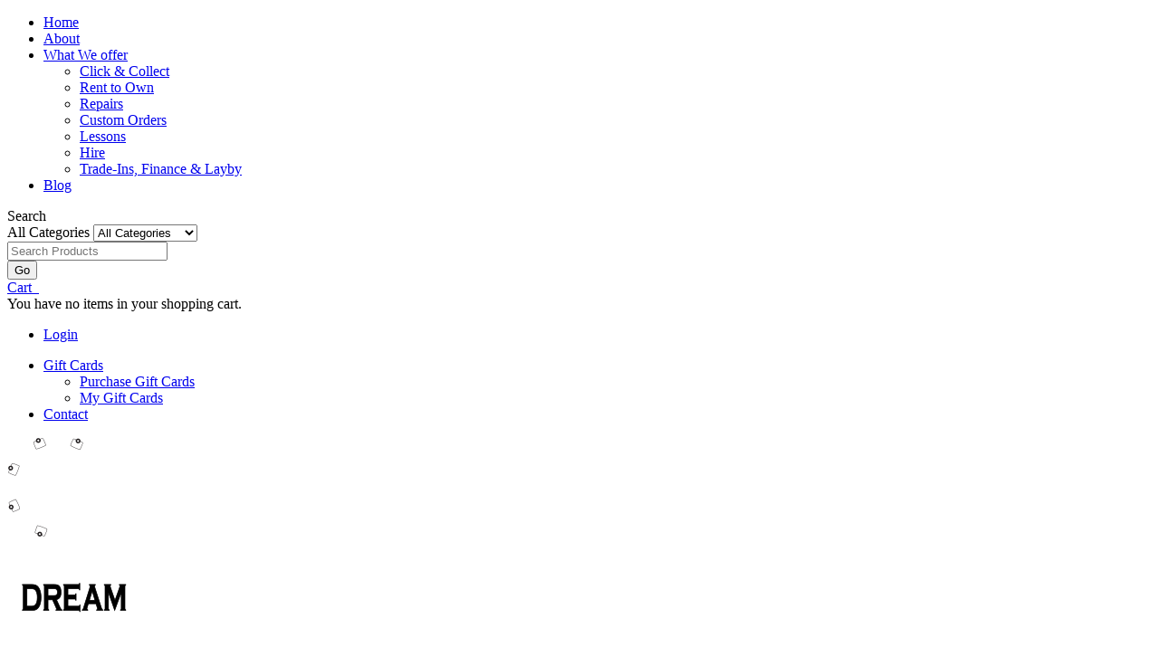

--- FILE ---
content_type: text/html; charset=UTF-8
request_url: https://www.drummersdream.com.au/evans-hydraulic-black-drum-head-12-inch.html
body_size: 25276
content:
<!DOCTYPE html PUBLIC "-//W3C//DTD XHTML 1.0 Strict//EN" "http://www.w3.org/TR/xhtml1/DTD/xhtml1-strict.dtd">
<html xmlns="http://www.w3.org/1999/xhtml" xml:lang="en" lang="en">
<head>

<meta http-equiv="Content-Type" content="text/html; charset=utf-8" />
<title>Drum Shop | Sale On Now! | Evans TT12HBG Hydraulic Black Drum Head</title>
	<meta name="viewport" content="width=device-width, initial-scale=1, maximum-scale=1" />
<meta name="description" content="Drummers Dream &amp; Dream Music | PH:02 9787 4177 | Buy Now | Drums Instrument Shop | Free Shipping* Over $50 | Evans TT12HBG Hydraulic Black Drum Head Skin 12" />
<meta name="keywords" content="Evans, Evans TT12HBG Hydraulic Black Drum Head Skin 12" />
<meta name="robots" content="INDEX,FOLLOW" />
<link rel="icon" href="https://www.drummersdream.com.au/media/favicon/default/Favicon.png" type="image/x-icon" />
<link rel="shortcut icon" href="https://www.drummersdream.com.au/media/favicon/default/Favicon.png" type="image/x-icon" />

<!--[if lt IE 7]>
<script type="text/javascript">
//<![CDATA[
    var BLANK_URL = 'https://www.drummersdream.com.au/js/blank.html';
    var BLANK_IMG = 'https://www.drummersdream.com.au/js/spacer.gif';
//]]>
</script>
<![endif]-->

<link rel="stylesheet" type="text/css" href="https://www.drummersdream.com.au/js/calendar/calendar-win2k-1.css" />
<link rel="stylesheet" type="text/css" href="https://www.drummersdream.com.au/skin/frontend/ultimo/default/css/styles.css" media="all" />
<link rel="stylesheet" type="text/css" href="https://www.drummersdream.com.au/skin/frontend/base/default/css/widgets.css" media="all" />
<link rel="stylesheet" type="text/css" href="https://www.drummersdream.com.au/skin/frontend/base/default/css/mirasvit_searchindex.css" media="all" />
<link rel="stylesheet" type="text/css" href="https://www.drummersdream.com.au/skin/frontend/base/default/aw_blog/css/style.css" media="all" />
<link rel="stylesheet" type="text/css" href="https://www.drummersdream.com.au/skin/frontend/base/default/css/et_advancedcompare/noreload.css" media="all" />
<link rel="stylesheet" type="text/css" href="https://www.drummersdream.com.au/skin/frontend/ultimo/default/css/infortis/_shared/itemslider.css" media="all" />
<link rel="stylesheet" type="text/css" href="https://www.drummersdream.com.au/skin/frontend/ultimo/default/css/infortis/_shared/generic-nav.css" media="all" />
<link rel="stylesheet" type="text/css" href="https://www.drummersdream.com.au/skin/frontend/ultimo/default/css/infortis/brands/brands.css" media="all" />
<link rel="stylesheet" type="text/css" href="https://www.drummersdream.com.au/skin/frontend/ultimo/default/css/infortis/ultra-slideshow/ultra-slideshow.css" media="all" />
<link rel="stylesheet" type="text/css" href="https://www.drummersdream.com.au/skin/frontend/ultimo/default/css/infortis/_shared/accordion.css" media="all" />
<link rel="stylesheet" type="text/css" href="https://www.drummersdream.com.au/skin/frontend/ultimo/default/css/infortis/ultra-megamenu/menu.css" media="all" />
<link rel="stylesheet" type="text/css" href="https://www.drummersdream.com.au/skin/frontend/ultimo/default/css/infortis/ultra-megamenu/menu-accordion.css" media="all" />
<link rel="stylesheet" type="text/css" href="https://www.drummersdream.com.au/skin/frontend/ultimo/default/css/infortis/ultra-megamenu/menu-dropdown.css" media="all" />
<link rel="stylesheet" type="text/css" href="https://www.drummersdream.com.au/skin/frontend/ultimo/default/css/infortis/ultra-megamenu/menu-sidebar.css" media="all" />
<link rel="stylesheet" type="text/css" href="https://www.drummersdream.com.au/skin/frontend/ultimo/default/css/infortis/ultra-megamenu/additional.css" media="all" />
<link rel="stylesheet" type="text/css" href="https://www.drummersdream.com.au/skin/frontend/base/default/css/mirasvit/searchautocomplete/amazon.css" media="all" />
<link rel="stylesheet" type="text/css" href="https://www.drummersdream.com.au/skin/frontend/base/default/css/mirasvit/seo/mirasvit_seo.css" media="all" />
<link rel="stylesheet" type="text/css" href="https://www.drummersdream.com.au/skin/frontend/base/default/css/mirasvit/seositemap/sitemap.css" media="all" />
<link rel="stylesheet" type="text/css" href="https://www.drummersdream.com.au/skin/frontend/ultimo/drummers/css/webtexgiftcards.css" media="all" />
<link rel="stylesheet" type="text/css" href="https://www.drummersdream.com.au/skin/frontend/ultimo/default/css/styles-infortis.css" media="all" />
<link rel="stylesheet" type="text/css" href="https://www.drummersdream.com.au/skin/frontend/ultimo/default/css/infortis/_shared/generic-cck.css" media="all" />
<link rel="stylesheet" type="text/css" href="https://www.drummersdream.com.au/skin/frontend/ultimo/default/css/infortis/_shared/dropdown.css" media="all" />
<link rel="stylesheet" type="text/css" href="https://www.drummersdream.com.au/skin/frontend/ultimo/default/css/infortis/_shared/itemgrid.css" media="all" />
<link rel="stylesheet" type="text/css" href="https://www.drummersdream.com.au/skin/frontend/ultimo/default/css/infortis/_shared/tabs.css" media="all" />
<link rel="stylesheet" type="text/css" href="https://www.drummersdream.com.au/skin/frontend/ultimo/default/css/infortis/_shared/icons.css" media="all" />
<link rel="stylesheet" type="text/css" href="https://www.drummersdream.com.au/skin/frontend/ultimo/default/css/infortis/_shared/icons-font.css" media="all" />
<link rel="stylesheet" type="text/css" href="https://www.drummersdream.com.au/skin/frontend/ultimo/drummers/css/select-theme-dark.css" media="all" />
<link rel="stylesheet" type="text/css" href="https://www.drummersdream.com.au/skin/frontend/ultimo/drummers/css/font-awesome.min.css" media="all" />
<link rel="stylesheet" type="text/css" href="https://www.drummersdream.com.au/skin/frontend/ultimo/drummers/css/superfish.css" media="all" />
<link rel="stylesheet" type="text/css" href="https://www.drummersdream.com.au/skin/frontend/ultimo/drummers/css/custom-superfish.css" media="all" />
<link rel="stylesheet" type="text/css" href="https://www.drummersdream.com.au/skin/frontend/ultimo/drummers/css/magnific-popup.css" media="all" />
<link rel="stylesheet" type="text/css" href="https://www.drummersdream.com.au/skin/frontend/ultimo/drummers/css/jquery.fancybox.css" media="all" />
<link rel="stylesheet" type="text/css" href="https://www.drummersdream.com.au/skin/frontend/ultimo/drummers/css/jquery.fancybox-buttons.css" media="all" />
<link rel="stylesheet" type="text/css" href="https://www.drummersdream.com.au/skin/frontend/ultimo/drummers/css/jquery.fancybox-thumbs.css" media="all" />
<link rel="stylesheet" type="text/css" href="https://www.drummersdream.com.au/skin/frontend/ultimo/default/css/icons-theme.css" media="all" />
<link rel="stylesheet" type="text/css" href="https://www.drummersdream.com.au/skin/frontend/ultimo/default/css/icons-social.css" media="all" />
<link rel="stylesheet" type="text/css" href="https://www.drummersdream.com.au/skin/frontend/ultimo/default/css/common.css" media="all" />
<link rel="stylesheet" type="text/css" href="https://www.drummersdream.com.au/skin/frontend/ultimo/default/css/override-components.css" media="all" />
<link rel="stylesheet" type="text/css" href="https://www.drummersdream.com.au/skin/frontend/ultimo/default/css/override-theme.css" media="all" />
<link rel="stylesheet" type="text/css" href="https://www.drummersdream.com.au/skin/frontend/ultimo/default/css/infortis/_shared/grid12.css" media="all" />
<link rel="stylesheet" type="text/css" href="https://www.drummersdream.com.au/skin/frontend/ultimo/default/css/_config/design_default.css" media="all" />
<link rel="stylesheet" type="text/css" href="https://www.drummersdream.com.au/skin/frontend/ultimo/default/css/_config/grid_default.css" media="all" />
<link rel="stylesheet" type="text/css" href="https://www.drummersdream.com.au/skin/frontend/ultimo/default/css/_config/layout_default.css" media="all" />
<link rel="stylesheet" type="text/css" href="https://www.drummersdream.com.au/skin/frontend/ultimo/default/css/override-config.css" media="all" />
<link rel="stylesheet" type="text/css" href="https://www.drummersdream.com.au/skin/frontend/ultimo/drummers/css/nivo-slider.css" media="all" />
<link rel="stylesheet" type="text/css" href="https://www.drummersdream.com.au/skin/frontend/ultimo/drummers/css/custom-nivo-slider.css" media="all" />
<link rel="stylesheet" type="text/css" href="https://www.drummersdream.com.au/skin/frontend/ultimo/drummers/css/custom.css" media="all" />
<link rel="stylesheet" type="text/css" href="https://www.drummersdream.com.au/skin/frontend/ultimo/drummers/partialpayment/css/partialpayment.css" media="all" />
<link rel="stylesheet" type="text/css" href="https://www.drummersdream.com.au/skin/frontend/ultimo/default/css/infortis/cloud-zoom/cloud-zoom.css" media="all" />
<link rel="stylesheet" type="text/css" href="https://www.drummersdream.com.au/skin/frontend/ultimo/default/css/infortis/_shared/colorbox.css" media="all" />
<link rel="stylesheet" type="text/css" href="https://www.drummersdream.com.au/skin/frontend/ultimo/default/css/print.css" media="print" />
<script type="text/javascript" src="https://www.drummersdream.com.au/media/js/ffe907fdc767b76095173cb04c9ad39f.js"></script>
<link rel="canonical" href="https://www.drummersdream.com.au/evans-hydraulic-black-drum-head-12-inch.html" />
<!--[if IE]>
<link rel="stylesheet" type="text/css" href="https://www.drummersdream.com.au/skin/frontend/ultimo/default/css/styles-ie.css" media="all" />
<![endif]-->
<!--[if lt IE 7]>
<script type="text/javascript" src="https://www.drummersdream.com.au/media/js/d21c86e036e9482a995efd94fc123ef6.js"></script>
<![endif]-->
<!--[if lte IE 7]>
<link rel="stylesheet" type="text/css" href="https://www.drummersdream.com.au/skin/frontend/ultimo/default/css/styles-ie7.css" media="all" />
<![endif]-->
<!--[if lte IE 8]>
<link rel="stylesheet" type="text/css" href="https://www.drummersdream.com.au/skin/frontend/ultimo/default/css/styles-ie8.css" media="all" />
<![endif]-->

<script type="text/javascript">
//<![CDATA[
Mage.Cookies.path     = '/';
Mage.Cookies.domain   = '.drummersdream.com.au';
//]]>
</script>

<script type="text/javascript">
//<![CDATA[
optionalZipCountries = ["HK","IE","MO","PA"];
//]]>
</script>
            <!-- BEGIN GOOGLE UNIVERSAL ANALYTICS CODE -->
        <script type="text/javascript">
        //<![CDATA[
            (function(i,s,o,g,r,a,m){i['GoogleAnalyticsObject']=r;i[r]=i[r]||function(){
            (i[r].q=i[r].q||[]).push(arguments)},i[r].l=1*new Date();a=s.createElement(o),
            m=s.getElementsByTagName(o)[0];a.async=1;a.src=g;m.parentNode.insertBefore(a,m)
            })(window,document,'script','//www.google-analytics.com/analytics.js','ga');

            
ga('create', 'UA-122887639-1', 'auto');

ga('send', 'pageview');
            
        //]]>
        </script>
        <!-- END GOOGLE UNIVERSAL ANALYTICS CODE -->
    <script type="text/javascript">
    etCurrencyManagerJsConfig ={"precision":0,"position":8,"display":2,"excludecheckout":"1","cutzerodecimal":"0","cutzerodecimal_suffix":",-","min_decimal_count":"2"};
    try {
        extendProductConfigformatPrice();
    } catch (e) {

    }
</script>
<script type="text/javascript">
//<![CDATA[
enUS = {"m":{"wide":["January","February","March","April","May","June","July","August","September","October","November","December"],"abbr":["Jan","Feb","Mar","Apr","May","Jun","Jul","Aug","Sep","Oct","Nov","Dec"]}}; // en_US locale reference
Calendar._DN = ["Sunday","Monday","Tuesday","Wednesday","Thursday","Friday","Saturday"]; // full day names
Calendar._SDN = ["Sun","Mon","Tue","Wed","Thu","Fri","Sat"]; // short day names
Calendar._FD = 1; // First day of the week. "0" means display Sunday first, "1" means display Monday first, etc.
Calendar._MN = ["January","February","March","April","May","June","July","August","September","October","November","December"]; // full month names
Calendar._SMN = ["Jan","Feb","Mar","Apr","May","Jun","Jul","Aug","Sep","Oct","Nov","Dec"]; // short month names
Calendar._am = "am"; // am/pm
Calendar._pm = "pm";

// tooltips
Calendar._TT = {};
Calendar._TT["INFO"] = 'About the calendar';

Calendar._TT["ABOUT"] =
'DHTML Date/Time Selector\n' +
"(c) dynarch.com 2002-2005 / Author: Mihai Bazon\n" +
'For latest version visit: http://www.dynarch.com/projects/calendar/\n' +
'Distributed under GNU LGPL. See http://gnu.org/licenses/lgpl.html for details.' +
'\n\n' +
'Date selection:\n' +
'- Use the \xab, \xbb buttons to select year\n' +
'- Use the \u2039 buttons to select month\n' +
'- Hold mouse button on any of the above buttons for faster selection.';
Calendar._TT["ABOUT_TIME"] = '\n\n' +
'Time selection:\n' +
'- Click on any of the time parts to increase it\n' +
'- or Shift-click to decrease it\n' +
'- or click and drag for faster selection.';

Calendar._TT["PREV_YEAR"] = 'Prev. year (hold for menu)';
Calendar._TT["PREV_MONTH"] = 'Prev. month (hold for menu)';
Calendar._TT["GO_TODAY"] = 'Go Today';
Calendar._TT["NEXT_MONTH"] = 'Next month (hold for menu)';
Calendar._TT["NEXT_YEAR"] = 'Next year (hold for menu)';
Calendar._TT["SEL_DATE"] = 'Select date';
Calendar._TT["DRAG_TO_MOVE"] = 'Drag to move';
Calendar._TT["PART_TODAY"] = ' (' + "Today" + ')';

// the following is to inform that "%s" is to be the first day of week
Calendar._TT["DAY_FIRST"] = 'Display %s first';

// This may be locale-dependent. It specifies the week-end days, as an array
// of comma-separated numbers. The numbers are from 0 to 6: 0 means Sunday, 1
// means Monday, etc.
Calendar._TT["WEEKEND"] = "0,6";

Calendar._TT["CLOSE"] = 'Close';
Calendar._TT["TODAY"] = "Today";
Calendar._TT["TIME_PART"] = '(Shift-)Click or drag to change value';

// date formats
Calendar._TT["DEF_DATE_FORMAT"] = "%e %b %Y";
Calendar._TT["TT_DATE_FORMAT"] = "%e %B %Y";

Calendar._TT["WK"] = "Week";
Calendar._TT["TIME"] = 'Time:';
//]]>
</script>
<style type="text/css">
							.main-container
	{
		background-image: url(https://www.drummersdream.com.au/media/wysiwyg/infortis/ultimo/_patterns/default/custom1.png);
	}
			.footer-container
	{
		background-image: url(https://www.drummersdream.com.au/media/wysiwyg/infortis/ultimo/_patterns/default/1.png);
	}
		</style><script type="text/javascript">//<![CDATA[
        var Translator = new Translate([]);
        //]]></script><meta name="msvalidate.01" content="A250C88337E589DB7A991C3C0EA252B4" />
<meta name="google-site-verification" content="RdiPJKWhtN5tDPMQCyE23gXd-MkvmIsEysOG4zglR7Y" />



	<link href='https://fonts.googleapis.com/css?family=Droid+Sans&amp;subset=latin' rel='stylesheet' type='text/css' />
</head>
<body class=" catalog-product-view responsive catalog-product-view product-evans-hydraulic-black-drum-head-12-inch ">
<div id="root-wrapper">
<div class="wrapper">
        <noscript>
        <div class="global-site-notice noscript">
            <div class="notice-inner">
                <p>
                    <strong>JavaScript seems to be disabled in your browser.</strong><br />
                    You must have JavaScript enabled in your browser to utilize the functionality of this website.                </p>
            </div>
        </div>
    </noscript>
    <div class="page">
        <div class="header-container header-regular" id="top">
<div class="header-container2">
<div class="header-container3">
	<div class="header-top-container">
		<div class="header-top header container clearer">
			<div class="inner-container">

													<div class="block_header_top_left2 item item-left grid12-4 top-header-links-left"><div class="links-wrapper-separators hide-below-480">
	<ul class="links">
		<li class="first">
			<a href="/" title="Home">Home</a>
		</li>
		<li>
			<a href="/about-us" title="About Us">About<!--span class="fa fa-angle-down"></span-->   </a>
                       <!--ul>
                                 <li><a href="/testimonials">Testimonials</a></li>
                       </ul-->
		</li>
                 <li>
			<a href="/what-we-offer" title="What We offer">What We offer<span class="fa fa-angle-down"></span>   </a> 
                       <ul>
                                 <li><a href="/what-we-offer/click-collect">Click & Collect</a></li>
                                 <li><a href="/what-we-offer/rent-to-own">Rent to Own</a></li>
                                 <li><a href="/what-we-offer/repairs">Repairs</a></li>
                                 <li><a href="/what-we-offer/custom-orders">Custom Orders</a></li>
                                 <li><a href="/what-we-offer/music-lessons">Lessons</a></li>
                                 <li><a href="/what-we-offer/hire">Hire</a></li>
                                 <li><a href="/what-we-offer/tradein-finance">Trade-Ins, Finance & Layby</a></li>
                       </ul>
		</li>
		<li class="last">
			<!--a href="/blog" title="News & Events">News & Events<span class="fa fa-angle-down"></span>   </a-->
			<a href="/blog" title="Blog">Blog</a>
                       <!--ul>
                                 <li><a href="/blog">Blog</a></li>
                                 <li><a href="/blog/category/events">Events</a></li>
                                 <!--li><a href="/blog/category/tips-tricks">Tips & Tricks</a></li-->
                       </ul-->
		</li>
	</ul>
</div></div>
								<div class="item item-left hide-below-960">
					<p class="welcome-msg"> </p>
				</div>
                <div class="hp-block grid12-4 search-bar-container">
                    <div id="header-search" class="hp-block search-wrapper-centered clearer  search-wrapper skip-content skip-content--style">
                        <form class="searchautocomplete UI-SEARCHAUTOCOMPLETE" action="https://www.drummersdream.com.au/catalogsearch/result/" method="get"
    data-tip="Search Products"
    data-url="//www.drummersdream.com.au/searchautocomplete/ajax/get/"
    data-minchars="3"
    data-delay="500"
    data-hide-delay="1000">
    <label for="search">Search</label>
    <div class="nav">
        
               <div class="nav-search-in">
                <span class="category-fake UI-CATEGORY-TEXT">All Categories</span>
                <span class="nav-down-arrow"></span>
                <select id="cat" name="cat" class="category UI-CATEGORY">
                    <option value="0">All Categories</option>
                                                        <option value="122" >
                                    Drums                                </option>
                                                        <option value="123" >
                                    Guitars                                </option>
                                                        <option value="448" >
                                    Bass                                </option>
                                                        <option value="426" >
                                    Amps & Effects                                </option>
                                                        <option value="735" >
                                    Pianos & Keys                                </option>
                                                        <option value="713" >
                                    Live Sound                                </option>
                                                        <option value="738" >
                                    Recording                                </option>
                                                        <option value="466" >
                                    DJ                                </option>
                                                        <option value="175" >
                                    Used                                </option>
                                         </select>
            </div>
               
       
        <div class="nav-input UI-NAV-INPUT">
            <input class="input-text UI-SEARCH" type="text" autocomplete="off" name="q" value="" maxlength="128" placeholder="Search Products" />
        </div>

        <div class="searchautocomplete-loader UI-LOADER">
            <div id="g01"></div>
            <div id="g02"></div>
            <div id="g03"></div>
            <div id="g04"></div>
            <div id="g05"></div>
            <div id="g06"></div>
            <div id="g07"></div>
            <div id="g08"></div>
        </div>
    </div>
    <div class="nav-submit-button">
        <button type="submit" title="Go" class="button">Go</button>
    </div>
    <div style="display:none" class="searchautocomplete-placeholder UI-PLACEHOLDER"></div>
</form>                      </div>
                </div>
								<div id="currency-switcher-wrapper-regular" class="item item-right"></div>
				<div id="lang-switcher-wrapper-regular" class="item item-right"></div>
				                <div class="header_top_right3 item item-right grid12-4">
                    
                    
                                        <div id="mini-cart-wrapper-regular">
                        
<div id="mini-cart" class="mini-cart dropdown is-empty">

    <a href="#header-cart" class="mini-cart-heading dropdown-heading cover skip-link skip-cart">
        <span>
        
            <span class="icon ic ic-cart"></span>
                        <span class="label">Cart</span>
                        <span class="caret">&nbsp;</span>

        </span>
    </a> <!-- end: heading -->
    
                <div id="header-cart" class="mini-cart-content dropdown-content left-hand block block block-cart skip-content skip-content--style">
            <div class="block-content-inner">

                                <div class="empty">You have no items in your shopping cart.</div>

            </div> <!-- end: inner block -->
        </div> <!-- end: dropdown-content -->
    
</div> <!-- end: mini-cart -->

                    </div>
                    
                    
                    
                    
                    
                    
                    
                    
                    <div id="header-account" class="top-links links-wrapper-separators-left skip-content skip-content--style">
												<ul class="links">
							<li class="last">
								<a title="Login" href="/customer/account/login"><span class="fa fa-user"></span> Login <span class="fa fa-angle-down"></span></a>
															</li>
						</ul>
                        <ul class="links">
	<li class="first">
		<a href="/gift-cards.html" title="Gift Cards">Gift Cards <span class="fa fa-angle-down"></span></a>
                <ul>
<li class="">
		<a href="/gift-cards.html" title="Purchase Gift Cards">Purchase Gift Cards</a>
	</li>
<li class="">
		<a href="/customer/giftcards/balance/" title="My Gift Cards">My Gift Cards</a>
	</li>
                </ul>
	</li>
	<li class="">
		<a href="/contacts" title="Contact"><span class="fa fa-map-marker"></span> Contact</a>
	</li>
</ul>                    </div> <!-- end: top-links -->

                    
                                    </div>
			</div> <!-- end: inner-container -->
					</div> <!-- end: header-top -->
	</div> <!-- end: header-top-container -->

	<div class="header-primary-container">
		<div class="header-primary header container">
			<div class="inner-container">

				<div class="hp-blocks-holder skip-links--4">

					
					<!-- Mobile logo -->
					<div class="logo-wrapper--mobile">
						<a class="logo logo--mobile" href="https://www.drummersdream.com.au/" title="Drummers Dream & Dream Music">
							<img src="https://www.drummersdream.com.au/skin/frontend/ultimo/drummers/images/drummers-dream-logo.png" alt="Drummers Dream & Dream Music" />
						</a>
					</div>
					<div class="after-mobile-logo">
                        <p><a class="header-block-right" href="/" title="Dream Music"><img alt="Dream Music Logo" src="https://www.drummersdream.com.au/media/wysiwyg/dream-music-logo.png" /></a></p>					</div>
					<div class="clearer"></div>

					<!-- Skip Links -->
											<a href="#header-nav" class="skip-link skip-nav">
							<span class="icon ic ic-menu"></span>
							<span class="label">Menu</span>
						</a>
					
											<a href="https://www.drummersdream.com.au/blog" class="skip-link skip-search">
							<span class="icon ic ic-blog"></span>
							<span class="label">Blog</span>
						</a>
					
											<a href="#header-account-mob" class="skip-link skip-account">
							<span class="icon ic ic-user"></span>
							<span class="label">My Account</span>
						</a>
					
					
					<!-- Mobile cart wrapper -->
					<div id="mini-cart-wrapper-mobile"></div>

					<!-- Left column -->
					<div class="hp-block hp-left-logo grid12-4">

						<div class="logo-wrapper logo-wrapper--regular">
													<a class="logo logo--regular" href="https://www.drummersdream.com.au/" title="Drummers Dream & Dream Music"><strong>Drummers Dream & Dream Music</strong><img src="https://www.drummersdream.com.au/skin/frontend/ultimo/drummers/images/drummers-dream-logo.png" alt="Drummers Dream & Dream Music" /></a>
												</div>

					</div>

					<!-- Central column -->
										<div class="hp-block clearer grid12-4 address-block">
                        <div id="header-middle">
    <h3>Australia's online music superstore</h3>
    <p>Big Brands - Low Prices - We Won't Be Beaten!</p>
    <a class="phone" href="tel:0297874177">Call Us Now <span class="phone">(02) 9787 4177</span></a>
	
	<div class="my-head-ship-collect">
        <a href="/shipping" class="my-free-shipping"></a>
        <a href="/what-we-offer/click-collect" class="my-click-collect"></a>
		<div class="clear-float"></div>
    </div>
    <!--<div class="header-ad">
        <a href="/shipping" class="free-shipping">
            <h5>free shipping</h5>
            <p>on all orders over $50<sup>*</sup>
              <br> & under 5kg</p>
        </a>
        <span>or</span>
        <a href="/what-we-offer/click-collect" class="click-collect">
            <h5>Click & Collect</h5>
            <p>buy online, pick up in store</p>
        </a><div class="clear-float"></div>
    </div>-->
</div>					</div>
					
					<!-- Right column -->
					<div class="hp-block user-menu clearer grid12-4">
                        <p><a class="header-block-right" href="/" title="Dream Music"><img alt="Dream Music Logo" src="https://www.drummersdream.com.au/media/wysiwyg/dream-music-logo.png" /></a></p>					</div> <!-- end: user-menu -->

				</div> <!-- end: v-grid-container -->

			</div> <!-- end: inner-container -->
		</div> <!-- end: header-primary -->
	</div> <!-- end: header-primary-container -->
	<div id="header-account-mob" class="top-links links-wrapper-separators-left skip-content skip-content--style desktop-hide">
				<ul class="links">
			<li class="last">
				<a title="Login" href="/customer/account/login"><span class="fa fa-user"></span> Login <span class="fa fa-angle-down"></span></a>
							</li>
		</ul>
		<ul class="links">
	<li class="first">
		<a href="/gift-cards.html" title="Gift Cards">Gift Cards <span class="fa fa-angle-down"></span></a>
                <ul>
<li class="">
		<a href="/gift-cards.html" title="Purchase Gift Cards">Purchase Gift Cards</a>
	</li>
<li class="">
		<a href="/customer/giftcards/balance/" title="My Gift Cards">My Gift Cards</a>
	</li>
                </ul>
	</li>
	<li class="">
		<a href="/contacts" title="Contact"><span class="fa fa-map-marker"></span> Contact</a>
	</li>
</ul>	</div> <!-- end: top-links -->
	<div id="header-nav" class="nav-container sticky-container skip-content">
		<div class="nav container clearer  show-bg">
			<div class="inner-container">
				
	


	
	
		<div class="mobnav-trigger-wrapper">
			<a class="mobnav-trigger" href="#">
				<span class="trigger-icon"><span class="line"></span><span class="line"></span><span class="line"></span></span>
				<span>Menu</span>
			</a>
		</div>

	


	
	<ul id="nav" class="nav-regular opt-fx-fade-inout opt-sb1">
	
						
							<li class="nav-item level0 nav-1 level-top first nav-item--parent classic nav-item--only-subcategories parent"><a href="https://www.drummersdream.com.au/drums.html" class="level-top"><span>Drums</span><span class="caret">&nbsp;</span></a><span class="opener"></span><ul class="level0 nav-submenu nav-panel--dropdown nav-panel"><li class="nav-item level1 nav-1-1 first classic"><a href="https://www.drummersdream.com.au/drums/acoustic-drum-kits.html"><span>Acoustic Drum Kits</span></a></li><li class="nav-item level1 nav-1-2 classic"><a href="https://www.drummersdream.com.au/drums/electronic-hybrid-drum-kits.html"><span>Electronic &amp; Hybrid Drum Kits</span></a></li><li class="nav-item level1 nav-1-3 classic"><a href="https://www.drummersdream.com.au/drums/snare-drums.html"><span>Snare Drums</span></a></li><li class="nav-item level1 nav-1-4 classic"><a href="https://www.drummersdream.com.au/drums/cymbals.html"><span>Cymbals</span></a></li><li class="nav-item level1 nav-1-5 classic"><a href="https://www.drummersdream.com.au/drums/drum-hardware.html"><span>Drum Hardware</span></a></li><li class="nav-item level1 nav-1-6 classic"><a href="https://www.drummersdream.com.au/drums/drum-skins-heads.html"><span>Drum Skins &amp; Heads</span></a></li><li class="nav-item level1 nav-1-7 classic"><a href="https://www.drummersdream.com.au/drums/drum-cases-bags.html"><span>Drum Cases &amp; Bags</span></a></li><li class="nav-item level1 nav-1-8 classic"><a href="https://www.drummersdream.com.au/drums/drum-sticks-mallets-specialty-sticks.html"><span>Drum Sticks, Mallets &amp; Specialty Sticks</span></a></li><li class="nav-item level1 nav-1-9 classic"><a href="https://www.drummersdream.com.au/drums/percussion.html"><span>Percussion</span></a></li><li class="nav-item level1 nav-1-10 last classic"><a href="https://www.drummersdream.com.au/drums/accessories-parts.html"><span>Accessories &amp; Parts</span></a></li></ul></li><li class="nav-item level0 nav-2 level-top nav-item--parent classic nav-item--only-subcategories parent"><a href="https://www.drummersdream.com.au/guitars.html" class="level-top"><span>Guitars</span><span class="caret">&nbsp;</span></a><span class="opener"></span><ul class="level0 nav-submenu nav-panel--dropdown nav-panel"><li class="nav-item level1 nav-2-1 first classic"><a href="https://www.drummersdream.com.au/guitars/acoustic-guitars.html"><span>Acoustic Guitars</span></a></li><li class="nav-item level1 nav-2-2 classic"><a href="https://www.drummersdream.com.au/guitars/electric-guitars.html"><span>Electric Guitars</span></a></li><li class="nav-item level1 nav-2-3 classic"><a href="https://www.drummersdream.com.au/guitars/hollow-body.html"><span>Hollow Body</span></a></li><li class="nav-item level1 nav-2-4 classic"><a href="https://www.drummersdream.com.au/guitars/second-hand.html"><span>Second Hand</span></a></li><li class="nav-item level1 nav-2-5 classic"><a href="https://www.drummersdream.com.au/guitars/guitar-packs.html"><span>Guitar Packs</span></a></li><li class="nav-item level1 nav-2-6 classic"><a href="https://www.drummersdream.com.au/guitars/beginners-kids.html"><span>Beginners &amp; Kids</span></a></li><li class="nav-item level1 nav-2-7 classic"><a href="https://www.drummersdream.com.au/guitars/guitar-accessories.html"><span>Guitar Accessories</span></a></li><li class="nav-item level1 nav-2-8 classic"><a href="https://www.drummersdream.com.au/guitars/guitar-strings.html"><span>Guitar Strings</span></a></li><li class="nav-item level1 nav-2-9 last classic"><a href="https://www.drummersdream.com.au/guitars/folk-bluegrass.html"><span>Folk &amp; Bluegrass</span></a></li></ul></li><li class="nav-item level0 nav-3 level-top nav-item--parent classic nav-item--only-subcategories parent"><a href="https://www.drummersdream.com.au/basses.html" class="level-top"><span>Bass</span><span class="caret">&nbsp;</span></a><span class="opener"></span><ul class="level0 nav-submenu nav-panel--dropdown nav-panel"><li class="nav-item level1 nav-3-1 first classic"><a href="https://www.drummersdream.com.au/basses/acoustic-basses.html"><span>Acoustic Basses</span></a></li><li class="nav-item level1 nav-3-2 classic"><a href="https://www.drummersdream.com.au/basses/electric-basses.html"><span>Electric Basses</span></a></li><li class="nav-item level1 nav-3-3 classic"><a href="https://www.drummersdream.com.au/basses/bass-accessories.html"><span>Bass Accessories</span></a></li><li class="nav-item level1 nav-3-4 classic"><a href="https://www.drummersdream.com.au/basses/bass-strings.html"><span>Bass Strings</span></a></li><li class="nav-item level1 nav-3-5 last classic"><a href="https://www.drummersdream.com.au/basses/beginners-kids.html"><span>Beginners &amp; Kids</span></a></li></ul></li><li class="nav-item level0 nav-4 level-top nav-item--parent classic nav-item--only-subcategories parent"><a href="https://www.drummersdream.com.au/amps-effects.html" class="level-top"><span>Amps &amp; Effects</span><span class="caret">&nbsp;</span></a><span class="opener"></span><ul class="level0 nav-submenu nav-panel--dropdown nav-panel"><li class="nav-item level1 nav-4-1 first classic"><a href="https://www.drummersdream.com.au/amps-effects/accessories-parts.html"><span>Accessories &amp; Parts</span></a></li><li class="nav-item level1 nav-4-2 classic"><a href="https://www.drummersdream.com.au/amps-effects/accessories-utilities.html"><span>Accessories &amp; Utilities</span></a></li><li class="nav-item level1 nav-4-3 classic"><a href="https://www.drummersdream.com.au/amps-effects/acoustic-guitar-amplifiers.html"><span>Acoustic Guitar Amplifiers</span></a></li><li class="nav-item level1 nav-4-4 classic"><a href="https://www.drummersdream.com.au/amps-effects/guitar-amplifiers.html"><span>Guitar Amplifiers</span></a></li><li class="nav-item level1 nav-4-5 classic"><a href="https://www.drummersdream.com.au/amps-effects/guitar-speaker-cabinets.html"><span>Guitar Speaker Cabinets</span></a></li><li class="nav-item level1 nav-4-6 classic"><a href="https://www.drummersdream.com.au/amps-effects/bass-amplifiers.html"><span>Bass Amplifiers</span></a></li><li class="nav-item level1 nav-4-7 classic"><a href="https://www.drummersdream.com.au/amps-effects/bass-speaker-cabinets.html"><span>Bass Speaker Cabinets</span></a></li><li class="nav-item level1 nav-4-8 classic"><a href="https://www.drummersdream.com.au/amps-effects/instrument-effects.html"><span>Instrument Effects</span></a></li><li class="nav-item level1 nav-4-9 last classic"><a href="https://www.drummersdream.com.au/amps-effects/multi-effects.html"><span>Multi-Effects</span></a></li></ul></li><li class="nav-item level0 nav-5 level-top nav-item--parent classic nav-item--only-subcategories parent"><a href="https://www.drummersdream.com.au/pianos-keys.html" class="level-top"><span>Pianos &amp; Keys</span><span class="caret">&nbsp;</span></a><span class="opener"></span><ul class="level0 nav-submenu nav-panel--dropdown nav-panel"><li class="nav-item level1 nav-5-1 first classic"><a href="https://www.drummersdream.com.au/pianos-keys/electric-pianos.html"><span>Electric &amp; Digital Pianos</span></a></li><li class="nav-item level1 nav-5-2 classic"><a href="https://www.drummersdream.com.au/pianos-keys/keyboard-amplifiers.html"><span>Keyboard Amplifiers</span></a></li><li class="nav-item level1 nav-5-3 classic"><a href="https://www.drummersdream.com.au/pianos-keys/midi-controllers.html"><span>MIDI Controllers</span></a></li><li class="nav-item level1 nav-5-4 classic"><a href="https://www.drummersdream.com.au/pianos-keys/portable-keyboards.html"><span>Portable Keyboards</span></a></li><li class="nav-item level1 nav-5-5 last classic"><a href="https://www.drummersdream.com.au/pianos-keys/synthesizers.html"><span>Synthesizers</span></a></li></ul></li><li class="nav-item level0 nav-6 level-top nav-item--parent classic nav-item--only-subcategories parent"><a href="https://www.drummersdream.com.au/live-sound.html" class="level-top"><span>Live Sound</span><span class="caret">&nbsp;</span></a><span class="opener"></span><ul class="level0 nav-submenu nav-panel--dropdown nav-panel"><li class="nav-item level1 nav-6-1 first classic"><a href="https://www.drummersdream.com.au/live-sound/lighting.html"><span>Lighting</span></a></li><li class="nav-item level1 nav-6-2 classic"><a href="https://www.drummersdream.com.au/live-sound/live-sound-accessories.html"><span>Live Sound Accessories</span></a></li><li class="nav-item level1 nav-6-3 classic"><a href="https://www.drummersdream.com.au/live-sound/live-sound-monitoring.html"><span>Live Sound Monitoring</span></a></li><li class="nav-item level1 nav-6-4 classic"><a href="https://www.drummersdream.com.au/live-sound/microphones.html"><span>Microphones</span></a></li><li class="nav-item level1 nav-6-5 classic"><a href="https://www.drummersdream.com.au/live-sound/mixers.html"><span>Mixers</span></a></li><li class="nav-item level1 nav-6-6 classic"><a href="https://www.drummersdream.com.au/live-sound/pa-amplifiers.html"><span>PA Amplifiers</span></a></li><li class="nav-item level1 nav-6-7 classic"><a href="https://www.drummersdream.com.au/live-sound/pa-systems.html"><span>PA Systems</span></a></li><li class="nav-item level1 nav-6-8 last classic"><a href="https://www.drummersdream.com.au/live-sound/wireless-systems.html"><span>Wireless Systems</span></a></li></ul></li><li class="nav-item level0 nav-7 level-top nav-item--parent classic nav-item--only-subcategories parent"><a href="https://www.drummersdream.com.au/studio-recording.html" class="level-top"><span>Recording</span><span class="caret">&nbsp;</span></a><span class="opener"></span><ul class="level0 nav-submenu nav-panel--dropdown nav-panel"><li class="nav-item level1 nav-7-1 first classic"><a href="https://www.drummersdream.com.au/studio-recording/audio-interfaces.html"><span>Audio Interfaces</span></a></li><li class="nav-item level1 nav-7-2 classic"><a href="https://www.drummersdream.com.au/studio-recording/controllers.html"><span>Controllers</span></a></li><li class="nav-item level1 nav-7-3 classic"><a href="https://www.drummersdream.com.au/studio-recording/headphones.html"><span>Headphones</span></a></li><li class="nav-item level1 nav-7-4 classic"><a href="https://www.drummersdream.com.au/studio-recording/microphones.html"><span>Microphones</span></a></li><li class="nav-item level1 nav-7-5 classic"><a href="https://www.drummersdream.com.au/studio-recording/recorders.html"><span>Recorders</span></a></li><li class="nav-item level1 nav-7-6 classic"><a href="https://www.drummersdream.com.au/studio-recording/studio-effects.html"><span>Studio Effects</span></a></li><li class="nav-item level1 nav-7-7 classic"><a href="https://www.drummersdream.com.au/studio-recording/studio-mixers.html"><span>Studio Mixers</span></a></li><li class="nav-item level1 nav-7-8 last classic"><a href="https://www.drummersdream.com.au/studio-recording/studio-monitors.html"><span>Studio Monitors</span></a></li></ul></li><li class="nav-item level0 nav-8 level-top nav-item--parent classic nav-item--only-subcategories parent"><a href="https://www.drummersdream.com.au/dj.html" class="level-top"><span>DJ</span><span class="caret">&nbsp;</span></a><span class="opener"></span><ul class="level0 nav-submenu nav-panel--dropdown nav-panel"><li class="nav-item level1 nav-8-1 first classic"><a href="https://www.drummersdream.com.au/dj/dj-accessories.html"><span>DJ Accessories</span></a></li><li class="nav-item level1 nav-8-2 classic"><a href="https://www.drummersdream.com.au/dj/beat-production.html"><span>Beat Production</span></a></li><li class="nav-item level1 nav-8-3 classic"><a href="https://www.drummersdream.com.au/dj/dj-controllers.html"><span>DJ Controllers</span></a></li><li class="nav-item level1 nav-8-4 classic"><a href="https://www.drummersdream.com.au/dj/dj-mixers.html"><span>DJ Mixers</span></a></li><li class="nav-item level1 nav-8-5 last classic"><a href="https://www.drummersdream.com.au/dj/headphones.html"><span>Headphones</span></a></li></ul></li><li class="nav-item level0 nav-9 level-top last nav-item--parent classic nav-item--only-subcategories parent"><a href="https://www.drummersdream.com.au/used.html" class="level-top"><span>Used</span><span class="caret">&nbsp;</span></a><span class="opener"></span><ul class="level0 nav-submenu nav-panel--dropdown nav-panel"><li class="nav-item level1 nav-9-1 first classic"><a href="https://www.drummersdream.com.au/used/pre-loved.html"><span>Pre-loved</span></a></li><li class="nav-item level1 nav-9-2 classic"><a href="https://www.drummersdream.com.au/used/vintage.html"><span>Vintage</span></a></li><li class="nav-item level1 nav-9-3 classic"><a href="https://www.drummersdream.com.au/used/rare-collectible.html"><span>Rare &amp; Collectible</span></a></li><li class="nav-item level1 nav-9-4 classic"><a href="https://www.drummersdream.com.au/used/demo.html"><span>Demo</span></a></li><li class="nav-item level1 nav-9-5 last classic"><a href="https://www.drummersdream.com.au/used/scratch-dent.html"><span>Scratch &amp; Dent</span></a></li></ul></li>		    
	  		    
							<li class="nav-item nav-item--parent nav-item--only-blocks level0 level-top parent nav-custom-link left">
								<a class="level-top" href="/brands.html"><span>Brands</span><span class="caret">&nbsp;</span></a>
				<span class="opener">&nbsp;</span>
				<div class="nav-panel nav-panel--dropdown full-width">
					<div class="nav-panel-inner">
						<div class="header-nav-dropdown-wrapper nav-block std grid-full clearer"><div class="menu-custom-brands">
<div class="top-part">
<div class="grid12-4 left-logo"><img alt="" src="https://www.drummersdream.com.au/skin/frontend/ultimo/drummers/images/drummers-dream-logo.png" /></div>
<div class="grid12-4 title-top">
<p><strong>Shop by Brands</strong></p>
</div>
<div class="grid12-4 right-logo"><img alt="" src="https://www.drummersdream.com.au/media/wysiwyg/dream-music-logo.png" /></div>
</div>
<div class="clearer">&nbsp;</div>
<div class="bottom-part">
<div class="left-side-menu  grid12-6">
<ul class="nav-block nav-block--left std grid12-2 nav-block-grid1-8">
<li><a href="/brands/2box.html">2Box</a></li>
<li><a href="/brands/aquarian.html">Aquarian</a></li>
<li><a href="/brands/axis.html">Axis</a></li>
<li><a href="/brands/bosphorus.html">Bosphorus</a></li>
<li><a href="/brands/cad-audio.html">CAD&nbsp;Audio</a></li>
<li><a href="/brands/ddrum.html">ddrum</a></li>
<li><a href="/brands/de-gregorio.html">De&nbsp;Gregorio</a></li>
<li><a href="/brands/dixon.html">Dixon</a></li>
<li><a href="/brands/drumfire.html">Drumfire</a></li>
<li><a href="/brands/dw.html">DW</a></li>
<li><a href="/brands/dxp.html">DXP</a></li>
<li><a href="/brands/evans.html">Evans</a></li>
<li><a href="/brands/gon-bops.html">Gon Bops</a></li>
</ul>
<ul class="nav-block nav-block--left std grid12-2 nav-block-grid1-8">
<li><a href="/brands/gibraltar.html">Gibraltar</a></li>
<li><a href="/brands/gretsch.html">Gretsch</a></li>
<li><a href="/brands/gator.html">Gator</a></li>
<li><a href="/brands/gewa.html">Gewa</a></li>
<li><a href="/brands/hardcase.html">Hardcase</a></li>
<li><a href="/brands/kickport.html">Kickport</a></li>
<li><a href="/brands/lp.html">LP</a></li>
<li><a href="/brands/ludwig.html">Ludwig</a></li>
<li><a href="/brands/mapex.html">Mapex</a></li>
<li><a href="/brands/meinl.html">Meinl</a></li>
<li><a href="/brands/mp.html">MP</a></li>
<li><a href="/brands/evans.html">Evans</a></li>
</ul>
<ul class="nav-block nav-block--left std grid12-2 nav-block-grid1-8">
<li><a href="/brands/paiste.html">Paiste</a></li>
<li><a href="/brands/pdp.html">PDP</a></li>
<li><a href="/brands/pearl.html">Pearl</a></li>
<li><a href="/brands/pro-mark.html">Pro·Mark</a></li>
<li><a href="/brands/protection-racket.html">Protection&nbsp;Racket</a></li>
<li><a href="/brands/puresound.html">PureSound</a></li>
<li><a href="/brands/remo.html">Remo</a></li>
<li><a href="/brands/rhythmtech.html">RhythmTech</a></li>
<li><a href="/brands/roland.html">Roland</a></li>
<li><a href="/brands/sabian.html">Sabian</a></li>
<li><a href="/brands/sakae.html">Sakae</a></li>
<li><a href="/brands/samba.html">Samba</a></li>
</ul>
<ul class="nav-block nav-block--left std grid12-2 nav-block-grid1-8">
<li><a href="/brands/sleishman.html">Sleishman</a></li>
<li><a href="/brands/sonor.html">Sonor</a></li>
<li><a href="/brands/skb.html">SKB</a></li>
<li><a href="/brands/tama.html">Tama</a></li>
<li><a href="/brands/toca.html">Toca</a></li>
<li><a href="/brands/trick.html">Trick</a></li>
<li><a href="/brands/tycoon.html">Tycoon</a></li>
<li><a href="/brands/ufip.html">UFIP</a></li>
<li><a href="/brands/vater.html">Vater</a></li>
<li><a href="/brands/vic-firth.html">Vic&nbsp;Firth</a></li>
<li><a href="/brands/yamaha.html">Yamaha</a></li>
<li><a href="/brands/zildjian.html">Zildjian</a></li>
</ul>
</div>
<div class="right-side-menu  grid12-6">
<ul class="nav-block nav-block--left std grid12-2 nav-block-grid1-8">
<li><a href="/brands/ampeg.html">Ampeg</a></li>
<li><a href="/brands/behringer.html">Behringer</a></li>
<li><a href="/brands/boss.html">Boss</a></li>
<li><a href="/brands/bryden.html">Bryden</a></li>
<li><a href="/brands/bugera.html">Bugera</a></li>
<li><a href="/brands/cole-clark.html">Cole&nbsp;Clark</a></li>
<li><a href="/brands/crafter.html">Crafter</a></li>
<li><a href="/brands/d-addario.html">D'Addario</a></li>
<li><a href="/brands/david-eden.html">David&nbsp;Eden</a></li>
<li><a href="/brands/electro-harmonix.html">Electro&#8209;Harmonix</a></li>
<li><a href="/brands/engl.html">ENGL</a></li>
<li><a href="/brands/evh.html">EVH</a></li>
</ul>
<ul class="nav-block nav-block--left std grid12-2 nav-block-grid1-8">

<li><a href="/brands/epiphone.html">Epiphone</a></li>
<li><a href="/brands/esp.html">ESP</a></li>
<li><a href="/brands/fender.html">Fender</a></li>
<li><a href="/brands/gallien-krueger.html">Gallien&#8209;Krueger</a></li>
<li><a href="/brands/gibson.html">Gibson</a></li>
<li><a href="/brands/gretsch.html">Gretsch</a></li>
<li><a href="/brands/hartke.html">Hartke</a></li>
<li><a href="/brands/hughes-kettner.html">Hughes&nbsp;&&nbsp;Kettner</a></li>
<li><a href="/brands/ibanez.html">Ibanez</a></li>
<li><a href="/brands/jackson.html">Jackson</a></li>
<li><a href="/brands/jbl.html">JBL</a></li>
<li><a href="/brands/laney.html">Laney</a></li>
</ul>
<ul class="nav-block nav-block--left std grid12-2 nav-block-grid1-8">

<li><a href="/brands/line-6.html">Line&nbsp;6</a></li>
<li><a href="/brands/ltd.html">LTD</a></li>
<li><a href="/brands/mark-bass.html">Mark Bass</a></li>
<li><a href="/brands/marshall.html">Marshall</a></li>
<li><a href="/brands/martin-co.html">Martin&nbsp;&&nbsp;Co.</a></li>
<li><a href="/brands/maton.html">Maton</a></li>
<li><a href="/brands/music-man.html">Music&nbsp;Man</a></li>
<li><a href="/brands/mxr.html">MXR</a></li></li>
<li><a href="/brands/orange.html">Orange</a></li>
<li><a href="/brands/pedaltrain.html">Pedaltrain</a></li>
<li><a href="/brands/planet-waves.html">Planet&nbsp;Waves</a></li>
<li><a href="/brands/positive-grid.html">Positive Grid</a></li>
</ul>
<ul class="nav-block nav-block--left std grid12-2 nav-block-grid1-8">

<li><a href="/brands/presonus.html">PreSonus</a></li>
<li><a href="/brands/roland.html">Roland</a></li>
<li><a href="/brands/shure.html">Shure</a></li>
<li><a href="/brands/sterling.html">Sterling</a></li>
<li><a href="/brands/squier.html">Squier</a></li>
<li><a href="/brands/tc-electronic.html">TC&nbsp;Electronic</a></li>
<li><a href="/brands/tech-21.html">Tech&nbsp;21</a></li>
<li><a href="/brands/vox.html">VOX</a></li>
<li><a href="/brands/warwick.html">Warwick</a></li>
<li><a href="/brands/way-huge.html">Way&nbsp;Huge</a></li>
<li><a href="/brands/yamaha.html">Yamaha</a></li>
<li><a href="/brands/zoom.html">Zoom</a></li>
</ul>
</div>
</div>
</div>
</div>
					</div>
				</div>
			</li>
				
		
	</ul>



	
	<script type="text/javascript">
	//<![CDATA[



		var MegaMenu = {

			mobileMenuThreshold: 1025			, bar: jQuery('#nav')
			, panels: null
			, mobnavTriggerWrapper: null
			, itemSelector: 'li'
			, panelSelector: '.nav-panel'
			, openerSelector: '.opener'
			, isTouchDevice: ('ontouchstart' in window) || (navigator.msMaxTouchPoints > 0)
			, ddDelayIn: 100
			, ddDelayOut: 200
			, ddAnimationDurationIn: 500
			, ddAnimationDurationOut: 200

			, init : function()
			{
				MegaMenu.panels = MegaMenu.bar.find(MegaMenu.panelSelector);
				MegaMenu.mobnavTriggerWrapper = jQuery('.mobnav-trigger-wrapper');
			}

			, initDualMode : function()
			{
				MegaMenu.init();
				MegaMenu.bar.accordion(MegaMenu.panelSelector, MegaMenu.openerSelector, MegaMenu.itemSelector);
				if (jQuery(window).width() >= MegaMenu.mobileMenuThreshold)
				{
					MegaMenu.cleanUpAfterMobileMenu(); //Required for IE8
				}

				enquire
					.register('screen and (max-width: ' + (MegaMenu.mobileMenuThreshold - 1) + 'px)', {
						match: MegaMenu.activateMobileMenu,
						unmatch: MegaMenu.cleanUpAfterMobileMenu
					})
					.register('screen and (min-width: ' + MegaMenu.mobileMenuThreshold + 'px)', {
						deferSetup: true,
						setup: MegaMenu.cleanUpAfterMobileMenu,
						match: MegaMenu.activateRegularMenu,
						unmatch: MegaMenu.prepareMobileMenu
					});
			}

			, initMobileMode : function()
			{
				MegaMenu.init();
				MegaMenu.bar.accordion(MegaMenu.panelSelector, MegaMenu.openerSelector, MegaMenu.itemSelector);
				MegaMenu.activateMobileMenu();
			}

			, activateMobileMenu : function()
			{
				MegaMenu.mobnavTriggerWrapper.show();
				MegaMenu.bar.addClass('nav-mobile acco').removeClass('nav-regular');
			}

			, activateRegularMenu : function() //Default state
			{
				MegaMenu.bar.addClass('nav-regular').removeClass('nav-mobile acco');
				MegaMenu.mobnavTriggerWrapper.hide();
			}

			, cleanUpAfterMobileMenu : function()
			{
								MegaMenu.panels.css('display', '');
			}

			, prepareMobileMenu : function()
			{
								MegaMenu.panels.hide();

								MegaMenu.bar.find('.item-active').each( function() {
					jQuery(this).children('.nav-panel').show();
				});
			}

		}; //end: MegaMenu



		
					MegaMenu.initDualMode();
		
		//Toggle mobile menu
		jQuery('a.mobnav-trigger').on('click', function(e) {
			e.preventDefault();
			if (jQuery(this).hasClass('active'))
			{
				MegaMenu.bar.removeClass('show');
				jQuery(this).removeClass('active');
			}
			else
			{
				MegaMenu.bar.addClass('show');
				jQuery(this).addClass('active');					
			}
		});

	


		
		jQuery(function($) {

			var menubar = MegaMenu.bar;

						menubar.on('click', '.no-click', function(e) {
				e.preventDefault();
			});

						menubar.on('mouseenter', 'li.parent.level0', function() {
				
				if (false === menubar.hasClass('nav-mobile'))
				{
					var item = $(this);
					var dd = item.children('.nav-panel');

					var itemPos = item.position();
					var ddPos = { left: itemPos.left, top: itemPos.top + item.height() };
					if (dd.hasClass('full-width')) { ddPos.left = 0; }

															dd.removeClass('tmp-full-width');

									var ddConOffset = 0;
					var outermostCon = menubar;
				
					var outermostContainerWidth = outermostCon.width();
					var ddOffset = ddConOffset + ddPos.left;
					var ddWidth = dd.outerWidth();

										if ((ddOffset + ddWidth) > outermostContainerWidth)
					{
												var diff = (ddOffset + ddWidth) - outermostContainerWidth;
						var ddPosLeft_NEW = ddPos.left - diff;

												var ddOffset_NEW = ddOffset - diff;

												if (ddOffset_NEW < 0)
						{
														dd.addClass('tmp-full-width');
							ddPos.left = 0;
						}
						else
						{
														ddPos.left = ddPosLeft_NEW;
						}
					}
					
					dd
						.css({
							'left' : ddPos.left + 'px',
							'top'  : ddPos.top + 'px'
						})
						.stop(true, true).delay(MegaMenu.ddDelayIn).slideDown(MegaMenu.ddAnimationDurationIn, "easeOutCubic");
				}

			}).on('mouseleave', 'li.parent.level0', function() {
				
				if (false === menubar.hasClass('nav-mobile'))
				{
					$(this).children(".nav-panel")
					.stop(true, true).delay(MegaMenu.ddDelayOut).slideUp(MegaMenu.ddAnimationDurationOut, "easeInCubic");
				}

			}); //end: menu top-level dropdowns

		}); //end: on document ready

		jQuery(window).on("load", function() {

			var menubar = MegaMenu.bar;

			if (MegaMenu.isTouchDevice)
			{
				menubar.on('click', 'a', function(e) {

					link = jQuery(this);
					if (!menubar.hasClass('nav-mobile') && link.parent().hasClass('nav-item--parent'))
					{
						if (!link.hasClass('ready'))
						{
							e.preventDefault();
							menubar.find('.ready').removeClass('ready');
							link.parents('li').children('a').addClass('ready');
						}
					}

				}); //end: on click
			} //end: if isTouchDevice

		}); //end: on load

	


	//]]>
	</script>

			</div> <!-- end: inner-container -->
		</div> <!-- end: nav -->
	</div> <!-- end: nav-container -->

</div> <!-- end: header-container3 -->
</div> <!-- end: header-container2 -->
</div> <!-- end: header-container -->




<script type="text/javascript">
//<![CDATA[

		
		var SmartHeader = {

			mobileHeaderThreshold : 770
			, rootContainer : jQuery('.header-container')

			, init : function()
			{
				enquire.register('(max-width: ' + (SmartHeader.mobileHeaderThreshold - 1) + 'px)', {
					match: SmartHeader.moveElementsToMobilePosition,
					unmatch: SmartHeader.moveElementsToRegularPosition
				});
			}

			, activateMobileHeader : function()
			{
				SmartHeader.rootContainer.addClass('header-mobile').removeClass('header-regular');
			}

			, activateRegularHeader : function()
			{
				SmartHeader.rootContainer.addClass('header-regular').removeClass('header-mobile');
			}

			, moveElementsToMobilePosition : function()
			{
				SmartHeader.activateMobileHeader();

				jQuery('#mini-cart-wrapper-mobile').prepend(jQuery('#mini-cart'));
				jQuery('.skip-active').removeClass('skip-active');

				//Disable dropdowns
				jQuery('#mini-cart').removeClass('dropdown');
				jQuery('#mini-compare').removeClass('dropdown');

				//Clean up after dropdowns: reset the "display" property
				jQuery('#header-cart').css('display', '');
				jQuery('#header-compare').css('display', '');

			}

			, moveElementsToRegularPosition : function()
			{
				SmartHeader.activateRegularHeader();

				jQuery('#mini-cart-wrapper-regular').prepend(jQuery('#mini-cart'));
				jQuery('.skip-active').removeClass('skip-active');

				//Enable dropdowns
				jQuery('#mini-cart').addClass('dropdown');
				jQuery('#mini-compare').addClass('dropdown');
			}

		}; //end: SmartHeader

		SmartHeader.init();

		jQuery(function($) {

			//Skip Links
			var skipContents = $('.skip-content');
			var skipLinks = $('.skip-link');

			skipLinks.on('click', function (e) {
                            if($(this).hasClass('skip-search')){
                              window.location = $(this).attr('href');
                            }
				e.preventDefault();

				var self = $(this);
                                
				var target = self.attr('href');

				//Get target element
				var elem = $(target);

				//Check if stub is open
				var isSkipContentOpen = elem.hasClass('skip-active') ? 1 : 0;

				//Hide all stubs
				skipLinks.removeClass('skip-active');
				skipContents.removeClass('skip-active');

				//Toggle stubs
				if (isSkipContentOpen) {
					self.removeClass('skip-active');
				} else {
					self.addClass('skip-active');
					elem.addClass('skip-active');
				}
			});

		}); //end: on document ready

	


		
		jQuery(function($) {

			var StickyHeader = {

				stickyThreshold : 1025				, isSticky : false
				, isSuspended : false
				, headerContainer : $('.header-container')
				, stickyContainer : $('.sticky-container')	//.nav-container
				, stickyContainerOffsetTop : 55

				, init : function()
				{
					StickyHeader.stickyContainerOffsetTop =
						StickyHeader.stickyContainer.offset().top + StickyHeader.stickyContainer.outerHeight();

					StickyHeader.applySticky();
					StickyHeader.hookToScroll();

					if (StickyHeader.stickyThreshold > 0)
					{
						enquire.register('(max-width: ' + (StickyHeader.stickyThreshold - 1) + 'px)', {
							match: StickyHeader.suspendSticky,
							unmatch: StickyHeader.unsuspendSticky
						});
					}
				}

				, applySticky : function()
				{
					if (StickyHeader.isSuspended) return;

					var viewportOffsetTop = $(window).scrollTop();
					if (viewportOffsetTop > StickyHeader.stickyContainerOffsetTop)
					{
						if (!StickyHeader.isSticky)
						{
							StickyHeader.activateSticky();
						}
					}
					else
					{
						if (StickyHeader.isSticky)
						{
							StickyHeader.deactivateSticky();
						}
					}
				}

				, activateSticky : function()
				{
					var height = StickyHeader.stickyContainer.outerHeight();
					StickyHeader.headerContainer.css('padding-bottom', height); //Fill in the space of the removed container
					//$('.page').css('padding-top', height); //Fill in the space of the removed container

					StickyHeader.headerContainer.addClass('sticky-header');
					StickyHeader.stickyContainer.css('margin-top', '-' + height + 'px').animate({'margin-top': '0'}, 200, 'easeOutCubic');
					//StickyHeader.stickyContainer.css('opacity', '0').animate({'opacity': '1'}, 300, 'easeOutCubic');
					StickyHeader.isSticky = true;
				}

				, deactivateSticky : function()
				{
					StickyHeader.headerContainer.css('padding-bottom', '');
					//$('.page').css('padding-top', '');

					StickyHeader.headerContainer.removeClass('sticky-header');
					StickyHeader.isSticky = false;
				}

				, suspendSticky : function()
				{
					StickyHeader.isSuspended = true;
					StickyHeader.deactivateSticky();
				}

				, unsuspendSticky : function()
				{
					StickyHeader.isSuspended = false;
					StickyHeader.applySticky();
				}

				, hookToScroll : function()
				{
					$(window).on("scroll", StickyHeader.applySticky);
				}

				, hookToScrollDeferred : function()
				{
					var windowScrollTimeout;
					$(window).on("scroll", function() {
						clearTimeout(windowScrollTimeout);
						windowScrollTimeout = setTimeout(function() {
							StickyHeader.applySticky();
						}, 50);
					});
				}

			}; //end: StickyHeader

			StickyHeader.init();

		}); //end: on document ready

	
//]]>
</script>
<script type="text/javascript">
//jQuery(function($) {
//document.getElementByClass('block-vertnav').appendChild(
//alert("append");
  //  document.getElementByClass('ptech-filter')
//)});
</script>        <div class="main-container col1-layout">
            <div class="main-before-top-container"></div>
            <div class="main container">
                <div class="inner-container">
					<!--
					<div class="toolbar">
						<div class="sorter">
							<div class="toolbar-compare toolbar-compare-single-page">
            					<div class="block block-list block-compare">
	<div class="block-content">
        <ol id="compare-items">
        					<li class="item">
        		<p class="product-name"><a href="javascript:void(0)"><img src="/skin/frontend/ultimo/drummers/images/compare-default.png" /></a></p>
            </li>
					<li class="item">
        		<p class="product-name"><a href="javascript:void(0)"><img src="/skin/frontend/ultimo/drummers/images/compare-default.png" /></a></p>
            </li>
					<li class="item">
        		<p class="product-name"><a href="javascript:void(0)"><img src="/skin/frontend/ultimo/drummers/images/compare-default.png" /></a></p>
            </li>
					<li class="item">
        		<p class="product-name"><a href="javascript:void(0)"><img src="/skin/frontend/ultimo/drummers/images/compare-default.png" /></a></p>
            </li>
		        </ol>
        <script type="text/javascript">decorateList('compare-items')</script>
        <div class="div-compare-button actions">
            <button type="button" title="Compare" class="button compare-button" onclick="popWin('https://www.drummersdream.com.au/catalog/product_compare/index/uenc/aHR0cHM6Ly93d3cuZHJ1bW1lcnNkcmVhbS5jb20uYXUvZXZhbnMtaHlkcmF1bGljLWJsYWNrLWRydW0taGVhZC0xMi1pbmNoLmh0bWw,/','compare','top:0,left:0,width=820,height=600,resizable=yes,scrollbars=yes')"><span><span>Compare</span></span></button>
        </div>
		<div class="clear"></div>
    </div>
</div>
								<div class="clear"></div>
        					</div>
						</div>
					</div>
					-->
                                        <div class="preface"></div>
                    <div class="col-main">
                                                <script type="text/javascript">
	var optionsPrice = new Product.OptionsPrice({"productPrice":47});
</script>
<div id="messages_product_view"></div>
<div class="product-view nested-container" itemscope itemtype="http://schema.org/Product">

	<form action="https://www.drummersdream.com.au/checkout/cart/add/uenc/aHR0cHM6Ly93d3cuZHJ1bW1lcnNkcmVhbS5jb20uYXUvZXZhbnMtaHlkcmF1bGljLWJsYWNrLWRydW0taGVhZC0xMi1pbmNoLmh0bWw_X19fU0lEPVU,/product/2182/form_key/xAy7zLJpViE2eJgL/" method="post" class="product_addtocart_form" id="product_addtocart_form_2182">

		<input name="form_key" type="hidden" value="xAy7zLJpViE2eJgL" />
		<div class="no-display">
			<input type="hidden" name="product" value="2182" />
			<input type="hidden" name="related_product" id="related-products-field" value="" />
		</div>

		<div class="product-img-column grid12-6">
			



<div class="img-box img-box-style1">


        
                
        <p class="product-image zoom-inside" style="max-width: 800px;">
        
            <a  href="https://www.drummersdream.com.au/media/catalog/product/cache/1/image/1200x1200/9df78eab33525d08d6e5fb8d27136e95/e/v/ev_dset_tom_hydraulic_black_bat_rt_2_1__2.jpg"
                class="cloud-zoom product-image-gallery"                 id="zoom1"
                rel="position:'inside',showTitle:false,lensOpacity:0.5,smoothMove:3,zoomWidth:427,zoomHeight:275,adjustX:0,adjustY:0,softFocus:1">

                <img id="image-main"                     class="gallery-image visible"                     src="https://www.drummersdream.com.au/media/catalog/product/cache/1/image/800x/040ec09b1e35df139433887a97daa66f/e/v/ev_dset_tom_hydraulic_black_bat_rt_2_1__2.jpg"
                    alt="Evans TT12HBG Hydraulic Black Drum Head Skin 12&quot;"
                    title="Evans TT12HBG Hydraulic Black Drum Head Skin 12&quot;"
                    itemprop="image" />
            </a>
            
                                            <a id="zoom-btn" class="lightbox-group zoom-btn-small" href="https://www.drummersdream.com.au/media/catalog/product/cache/1/image/1200x1200/9df78eab33525d08d6e5fb8d27136e95/e/v/ev_dset_tom_hydraulic_black_bat_rt_2_1__2.jpg" title="Evans TT12HBG Hydraulic Black Drum Head Skin 12"">Enlarge</a>
                
                    </p>
    
    



        <div class="more-images slider-arrows3 itemslider-thumbnails count-1">
        <div id="itemslider-zoom" class="thumbnails slides">
        
                        
                                            <div class="item" >
                    <a href="https://www.drummersdream.com.au/media/catalog/product/cache/1/image/1200x1200/9df78eab33525d08d6e5fb8d27136e95/e/v/ev_dset_tom_hydraulic_black_bat_rt_2_1__2.jpg" class="cloud-zoom-gallery lightbox-group" title=""
                        rel="useZoom:'zoom1', smallImage: 'https://www.drummersdream.com.au/media/catalog/product/cache/1/image/800x/040ec09b1e35df139433887a97daa66f/e/v/ev_dset_tom_hydraulic_black_bat_rt_2_1__2.jpg'">
                                                    <img src="https://www.drummersdream.com.au/media/catalog/product/cache/1/thumbnail/111x107/9df78eab33525d08d6e5fb8d27136e95/e/v/ev_dset_tom_hydraulic_black_bat_rt_2_1__2.jpg" alt=""/>
                                            </a>
                </div>
                    
                </div>
        <div style="display:none">
            
                                                <a href="https://www.drummersdream.com.au/media/catalog/product/cache/1/image/1200x1200/9df78eab33525d08d6e5fb8d27136e95/e/v/ev_dset_tom_hydraulic_black_bat_rt_2_1__2.jpg" class="fancybox-group" title=""
                        rel="fancybox-thumb">
                            <img src="https://www.drummersdream.com.au/media/catalog/product/cache/1/thumbnail/111x107/9df78eab33525d08d6e5fb8d27136e95/e/v/ev_dset_tom_hydraulic_black_bat_rt_2_1__2.jpg" alt=""/>
                    </a>                    
            
        </div>
    </div> <!-- end: more-images -->
</div> <!-- end: img-box -->



		<script type="text/javascript">
        jQuery(function($) {

        	//Zoom button for main image
        	$zoomButton = $("#zoom-btn");
            
            //Init lightbox
            /*$(".lightbox-group").colorbox({
			                rel:		'lightbox-group',
							fixed: true,
				height: '94%',
				width: '100%',
                opacity:	0.5,
                speed:		300,
                current:	'image {current} of {total}',
                previous: '',
                next: '',
                close: '' //No comma here
				, maxWidth:'95%', maxHeight:'95%'			});*/
			/*
			$(".fancybox-group").fancybox({
				prevEffect	: 'none',
				nextEffect	: 'none',
				width: 850,
				autoSize: false,
				autoWidth: false,
				helpers	: {
					title	: {
						type: 'inside'
					},
					thumbs	: {
						width	: 110,
						height	: 110
					}
				}
			});
			*/
			//Product thumbnails - remove first one from gallery, it's already included in gallery by "zoom" button
							$(".cloud-zoom-gallery").first().removeClass("cboxElement");
						
			//Remove clicked thumbnail from gallery, it's already included in gallery by "zoom" button
			$(".cloud-zoom-gallery").click(function() {
				$zoomButton
					.attr('href', $(this).attr('href'))
					.attr('title', $(this).attr('title'));
			
									//First add gallery class to all thumbnails
					$(".cloud-zoom-gallery").each(function() {
						$(this).addClass("cboxElement");
					});
					$(this).removeClass("cboxElement");
							});

			$zoomButton.click(function(e){
				e.preventDefault();
				$.fancybox.open($('.fancybox-group'), {
					prevEffect	: 'none',
					nextEffect	: 'none',
					autoSize: false,
					autoWidth: false,
					autoCenter:true,
					width: 850,
					helpers	: {
						title	: {
							type: 'outside'
						},
						thumbs	: {
							width	: 60,
							height	: 60,
							position: 50
						}
					}
				});
			});

			//On image change
			$(document).on('product-media-manager-image-updated', function(e, data) {

				var img = data.img;

				//Add new image's URL to the zoom button's href attribute
				$zoomButton.attr('href', img.attr('src'));

									$(".cloud-zoom-gallery").each(function() {
						$(this).addClass("cboxElement");
					});
				
			}); //end: on event
            
        });
    </script>

<script type="text/javascript">
//<![CDATA[

    jQuery(function($) {

        var $cz = $('.cloud-zoom');
        var czInstance = $('.cloud-zoom').data('zoom');

        //On image change
        $(document).on('product-media-manager-image-updated', function(e, data) {

            var img = data.img;

            czInstance.destroy();

            //Add new image's URL to the CloudZoom element's href attribute
            $cz.attr('href', img.attr('src'));

            //Remove mousetrap
            var $mt = $('.mousetrap');
            $mt.unbind();
            $mt.remove();
            $mt = null;

            //Reinitialize CloudZoom
            $cz.CloudZoom();

        }); //end: on event

        //On resize
        var t;
        $(window).resize(function() {
            clearTimeout(t); 
            t = setTimeout(function() {

                czInstance.destroy();

                //Remove mousetrap and other elements
                var $mt = $('.mousetrap');
                $mt.unbind();
                $mt.remove();
                $mt = null;
                $('.cloud-zoom-lens').remove();
                $('#cloud-zoom-big').remove();

                //Reinitialize CloudZoom
                $cz.CloudZoom();

            }, 200);
        });

            var owl = $('#itemslider-zoom');
        owl.owlCarousel({

            mouseDrag: false,

        
                    itemsCustom: [ [0, 1], [747, 2], [1259, 5] ],
            responsiveRefreshRate: 50,
        
                    slideSpeed: 200,
        
                    scrollPerPage: true,
        
        
            stopOnHover: true,

                    rewindNav: true,
            rewindSpeed: 600,
        
            pagination: false,
            navigation: true,
            navigationText: false

        }); //end: owl
    
    });
//]]>
</script>

			<span class="sticker-wrapper top-left"><span class="sticker sale">Sale</span></span>			
		</div>
		<!-- Go to www.addthis.com/dashboard to customize your tools -->
		<div class="product-primary-column product-shop grid12-6">
			<div class="div-breadcrumbs">
				<div class="breadcrumbs">
    <ul>
                    <li class="home" itemscope itemtype="http://data-vocabulary.org/Breadcrumb">
                            <a href="https://www.drummersdream.com.au/" title="Go to Home Page" itemprop="url"><span itemprop="title">Home</span></a>
                                        <span class="sep"></span>
                        </li>
                    <li class="product" itemscope itemtype="http://data-vocabulary.org/Breadcrumb">
                            <span class="last-crumb">Evans TT12HBG Hydraulic Black Drum Head Skin 12&quot;</span>
                                    </li>
            </ul>
</div>
				<div class="shared-add-this">
					Share: <div class="addthis_sharing_toolbox"></div>
				</div>
				<div class="clear"></div>
			</div>
			            <script>
                var opVal = jQuery.parseJSON('');
                jQuery(document).ready(function(){
                    var sbr = window.location.hash.substr(1);
                    var attr = sbr.split('=');
                    if(attr[1]){
                        console.log(attr[1]);
                        jQuery('.sku-number .value').html(' # '+opVal[attr[1]].sku);
                        jQuery('.colour .value').html(' '+opVal[attr[1]].title);
                    }
                    jQuery('#attribute92').on('change', function(){
                        var selOpt = jQuery(this).val();
                        //alert(opVal[selOpt].sku+'|||'+opVal[selOpt].title);
                        jQuery('.sku-number .value').html(' # '+opVal[selOpt].sku);
                        jQuery('.colour .value').html(' '+opVal[selOpt].title);
                    })
                })
            </script>
            <div class="product-name">
				<h1 itemprop="name">Evans TT12HBG Hydraulic Black Drum Head Skin 12&quot;</h1>
                                                        <div class="sku-number">
                        <span class="label">SKU </span>
                        <span class="value"> # TT12HBG</span>
                    </div>
                            </div>

			
							<div class="short-description"><div class="std" itemprop="description">Evans black Hydraulic series features a thin film of oil between two plies of thin film offering maximum durability, a fat, deep and short sound pioneered by early 70's rock and roll. Hydraulics are famously easy to tune, making them a perfect fix for troublesome drums and players with little tuning experience.  Evans Level 360 technology is incorporated to extend the level playing surface of the drumhead, 360 degrees around the drum. The vertically enhanced collar design guarantees even contact with the critical bearing edge of the drum shell, resulting in: ease of tuning, extended pitch range and optimum quality of sound. Evans Level 360 technology resolves the age-old dilemma of traditional synthetic heads consistently not fitting the drum shell without using considerable force.</div></div>
			
			
			
			
										<div class="grid12-12 only-x-left"></div><div class="clear"></div>
				<div class="action-box-container">
					<div itemprop="offers" itemscope itemtype="http://schema.org/Offer">
						<div class="product-type-data">


                        
    <div class="price-box">
                                            
                    <p class="old-price">
				      <span class="price-label">RRP</span>
                <span class="price" id="old-price-2182">
                    $54                </span><br/>
				      <span class="price-label">SAVE</span>
                <span class="save-price" id="save-price-2182">
                    $7                </span>
            </p>

                            <p class="special-price">
                    <span class="price" id="product-price-2182">
                    $47                </span>
                </p>
                    
    
        <div class="clear-float"></div>
    </div>

</div>
						
						<meta itemprop="priceCurrency" content="AUD" /><meta itemprop="price" content="47" />					</div> 												
	<div class="add-to-box">
		<div class="add-to-cart right-side">
							<div class="qty-wrapper">
					<a href="javascript:void(0)" class="qty-btn qty-btn-plus" id="qty-plus"> + </a>
					<a href="javascript:void(0)" class="qty-btn qty-btn-minus" id="qty-minus"> - </a>
					<div class="qty-text">
					<input type="text" name="qty" id="qty" maxlength="12" value="1" title="Qty" class="input-text qty" />
					</div>
					<div class="clear"></div>
				</div>
						<button type="button" title="Add to Cart" id="product-addtocart-button" class="button btn-cart" onclick="formsubmitbeforesetting(0)"><span><span>Add to Cart</span></span></button>
			<a class="buy-paypal list-mode-paypal" href="/paypal/express/start/button/1/" id="ec_shortcut_2182" data-action="checkout-form-submit"></a>
			<input type="hidden" value="" name="return_url" id="pp_checkout_url2182">
			<script type="text/javascript">
				//<![CDATA[
				$$('#ec_shortcut_2182').invoke('observe', 'click', function(event) {
					jQuery('#pp_checkout_url2182').val(this.href);
					jQuery('#product_addtocart_form_2182').submit();
					event.stop();
					//event.preventDefault();
				});
				//]]>;
				function formsubmitbeforesetting(installment){
					jQuery('#allow_partial_payment').val(installment);
					jQuery('.product_addtocart_form').submit();
				}
			</script>
		</div>
	</div>
	<div class="clear"></div>
</div>
<div class="paypal-wrapper grid-full"><div class="clearer"></div>

                    <div class="allow_partial_payment">
                                            <p><strong>OR START LAYBY </strong><span class="layby-money">$11.75</span> (25% Deposit) </p>
                        <button onclick="formsubmitbeforesetting(1)" class="button btn-laybynow" id="product-laybynow-button" title="Layby Now" type="button"></button>
                        <a class="laybyterms" href="https://www.drummersdream.com.au/terms-conditions/">View terms and conditions</a>
                                            <select id="allow_partial_payment" name="allow_partial_payment" class="required-entry" style="opacity:0;position:absolute; top:-999px;">
                            <option selected="selected" value="">Please Select</option>
                            <option value="0"  >Full Payment</option>
                            <option value="1" >Installment</option>
                        </select>
                    </div>
                                            <div id="partialpayment-help">
                            Initial deposit of $12.<br />Remaining balance in 3 installments of $12 to be paid every month.<br />Your CC will be charged automatic.<br />We don't save your CC details. You are secure.<div class="total-to-be-paid">Total to be paid = $47</div>* Final amount varies depending on shipping, tax & other charges.                    </div>
                            <script type="text/javascript" language="javascript">
        jQuery(document).ready(function () {
            var installment = 25;
                        var price_element_id = 'product-price-2182';
                            jQuery('#attribute92').on('change', function () {
                    var currency_symbol = '$';
                    var currency_code = 'AUD';
                    var price = jQuery('#' + price_element_id).text();
                    alert(price);
                    price = price.replace(currency_symbol, '');
                    price = price.replace(currency_code, '');
                    price = price.replace(',', '');
                    var data = jQuery.trim(price);
                    jQuery('.layby-money').html(currency_symbol + (parseFloat(data * installment / 100)));
                });
            });
            function showPartialPaymentHelp() {
                var currency_symbol = '$';
                var currency_code = 'AUD';
                var price = jQuery('#' + price_element_id).text();
                price = price.replace(currency_symbol, '');
                price = price.replace(currency_code, '');
                price = price.replace(',', '');
                var data = 'product_price=' + jQuery.trim(price);
                jQuery.ajax({
                    url: "https://www.drummersdream.com.au/partialpayment/index/gethelptooltip/",
                    type: "POST",
                    data: data,
                    cache: false,
                    success: function (html) {
                        jQuery('#partialpayment-help').html(html);
                    },
                    error: function (jqXHR, textStatus, errorThrown) {
                        /*alert(textStatus);
                         alert(errorThrown);*/
                    }
                });
                document.getElementById('partialpayment-help').style.display = 'block';
        }

        function hidePartialPaymentHelp() {
            document.getElementById('partialpayment-help').style.display = 'none';
        }

        function updatePartialpaymentAmount()
        {
            var price_element_id = 'product-price-2182';
            var item_id = 2182;
            var currency_symbol = '$';
            var currency_code = 'AUD';
            var price = jQuery('#' + price_element_id).text();
            var controller = 'product';
            price = price.replace(currency_symbol, '');
            price = price.replace(currency_code, '');
            price = price.replace(',', '');

            var selValue = document.getElementById("allow_partial_payment");
            var getValue = selValue.options[selValue.selectedIndex].value;

            var data = 'product_price=' + jQuery.trim(price) + '&select_combo=' + getValue + '&item_id_pass=' + item_id + '&controller=' + controller;
            jQuery.ajax({
                url: "https://www.drummersdream.com.au/partialpayment/index/updatePartialpaymentAmount/",
                type: "POST",
                data: data,
                cache: false,
                success: function (html) {
                    jQuery('#update-partial-payment-options').html(html);
                },
                error: function (jqXHR, textStatus, errorThrown) {
                    //	alert(textStatus);
                    //	alert(errorThrown);
                }
            });
        }

    </script>
    </div>
													
			
							<div class="grid-full product-view-shipping-box">
					<div class="action-box clearer">
						<ul class="add-to-links">

	<li>
        <a class="link-compare feature feature-icon-hover first  compare-product-2182" href="https://www.drummersdream.com.au/catalog/product_compare/add/product/2182/uenc/aHR0cHM6Ly93d3cuZHJ1bW1lcnNkcmVhbS5jb20uYXUvZXZhbnMtaHlkcmF1bGljLWJsYWNrLWRydW0taGVhZC0xMi1pbmNoLmh0bWw,/form_key/xAy7zLJpViE2eJgL/" title="Add to Compare">			
		</a>
	</li>

</ul>					</div>
										<a class="free-shipping" href="/shipping-information">
						<h5>free shipping</h5>
						<p>on all orders over $50<sup>*</sup></p>
					</a>
					<a class="click-collect" href="https://www.drummersdream.com.au/what-we-offer/click-collect/">
						<h5>Click &amp; Collect</h5>
						<p>buy online, pick up in store</p>
					</a>
					<div class="clear-float"></div>
				</div>
				<div class="clear"></div>
						<div class="product-youtube-link">
							</div>

			
			
			
		</div> <!-- end: product-shop -->

		
		
	</form>
	<script type="text/javascript">
	//<![CDATA[
		var productAddToCartForm = new VarienForm('product_addtocart_form');
		productAddToCartForm.submit = function(button, url) {
			if (this.validator.validate()) {
				var form = this.form;
				var oldUrl = form.action;

				if (url) {
				   form.action = url;
				}
				var e = null;
				try {
					this.form.submit();
				} catch (e) {
				}
				this.form.action = oldUrl;
				if (e) {
					throw e;
				}

				if (button && button != 'undefined') {
					button.disabled = true;
				}
			}
		}.bind(productAddToCartForm);

		productAddToCartForm.submitLight = function(button, url){
			console.log(this.validator);
			if(this.validator) {
				var nv = Validation.methods;
				delete Validation.methods['required-entry'];
				delete Validation.methods['validate-one-required'];
				delete Validation.methods['validate-one-required-by-name'];
				console.log(this.validator.validate());
				if (this.validator.validate()) {
					if (url) {
						this.form.action = url;
					}
					this.form.submit();
				}
				Object.extend(Validation.methods, nv);
			}
		}.bind(productAddToCartForm);
	//]]>
	</script>

		<div class="box-additional grid12-12">

		<div class="box-collateral collateral-container box-tabs">

    
                                        
        <div id="product-tabs" class="gen-tabs gen-tabs--style1">
		        <ul class="tabs clearer">
                            					                    <li id="tab-description"><a href="#" class="current"><span class="fa fa-info-circle"></span> Info<span class="tip-arrow"></span></a></li>
                                            					                    <li id="tab-specs"><a href="#" ><span class="fa fa-cog"></span> Specs<span class="tip-arrow"></span></a></li>
                                                                                                    					                    <li id="tab-tabreviews"><a href="#" ><span class="fa fa-video-camera"></span> Reviews<span class="tip-arrow"></span></a></li>
                                            					                    <li id="tab-pricematch"><a href="#" ><span class="fa fa-volume-down"></span> Price Match<span class="tip-arrow"></span></a></li>
                                            					                    <li id="tab-sendenquiry"><a href="#" ><span class="fa fa-star"></span> Send Enquiry<span class="tip-arrow"></span></a></li>
                                                                </ul>
        <div class="tabs-panels"><h2 class="acctab" id="acctab-description">Info</h2><div class="panel">	
Evans black Hydraulic series features a thin film of oil between two plies of thin film offering maximum durability, a fat, deep and short sound pioneered by early 70's rock and roll. Hydraulics are famously easy to tune, making them a perfect fix for troublesome drums and players with little tuning experience.  Evans Level 360 technology is incorporated to extend the level playing surface of the drumhead, 360 degrees around the drum. The vertically enhanced collar design guarantees even contact with the critical bearing edge of the drum shell, resulting in: ease of tuning, extended pitch range and optimum quality of sound. Evans Level 360 technology resolves the age-old dilemma of traditional synthetic heads consistently not fitting the drum shell without using considerable force.<style>
	
</style>
<script>
	
</script>
</div><h2 class="acctab" id="acctab-specs">Specs</h2><div class="panel"><ul><li>12" drum head with a thin layer of oil between two plies of film to suppress unwanted overtones</li><li>Two plies offer consistency and durability for longer playing time</li><li>A fat, deep and short sound pioneered by early 70's rock and roll</li><li>Also available in a blue and a glass (clear) version</li><li>Exclusive Level 360 Technology collar design ensures proper contact between drum head and drum shell </li> </ul></div><h2 class="acctab" id="acctab-tabreviews">Reviews</h2><div class="panel">
<div class="box-collateral box-reviews" id="customer-reviews">
            </div>
</div><h2 class="acctab" id="acctab-pricematch">Price Match</h2><div class="panel"><form id="PriceMatchRequest" method="post" action="" class="scaffold-form">
	<div class="fieldset">
		<h2 class="legend">Price Match Request</h2>
		<p class="required">* Required Fields</p>
		<div id="Message"></div>
		<ul class="form-list">
			<li class="fields">
				<div class="field">
					<label for="name" class="required"><em>*</em>Name</label>
					<div class="input-box">
						<input name="name" id="name" title="Name" value="" class="input-text required-entry" type="text" />
						<input name="title" id="hidden-title" value="Price Match Request" type="hidden" />
						<input name="product_id" id="hidden-product_name" value="2182" type="hidden" />
					</div>
				</div>
			</li>
			<li class="fields">
				<div class="field">
					<label for="telephone" class="required"><em>*</em>Telephone</label>
					<div class="input-box">
						<input name="telephone" id="telephone" title="Telephone" value="" class="input-text required-entry" type="tel" />
					</div>
				</div>
			</li>
			<li class="fields">
				<div class="field">
					<label for="email" class="required"><em>*</em>Email</label>
					<div class="input-box">
						<input name="email" id="email" title="Email" value="" class="input-text required-entry validate-email" type="email" autocapitalize="off" autocorrect="off" spellcheck="false" />
					</div>
				</div>
			</li>
			
				<div class="field">
					<label for="enquiry">Your enquiry</label>
					<div class="group-select">
						<textarea name="enquiry" id="enquiry" title="Your enquiry" value="" class="input-text required-entry" type="text"></textarea>
					</div>
				</div>
			</li>
		</ul>
	</div>
	<div class="buttons-set">
		<input type="text" name="hideit" id="hideit" value="" style="display:none !important;" />
		<button id="requestQuoteBtn" type="button" title="Submit" class="button"><span><span>Submit</span></span></button>
		<span class="loading">
                <img src="/skin/frontend/ultimo/drummers/images/ajax-loader.gif" />
            </span>
	</div>
</form>
<script type="text/javascript">
	//<![CDATA[
	jQuery('#requestQuoteBtn').click(function($){
		var form = jQuery("#PriceMatchRequest");
		var formArr = form. serializeArray();
		var serializedForm = jQuery.param(formArr);
		jQuery('.buttons-set span.loading').addClass('on');        
		jQuery.post
				(
						'https://www.drummersdream.com.au//contacts/index/pricematch',
						serializedForm,
						function(result)
						{
							var obj = jQuery.parseJSON( result );
                            jQuery('.buttons-set span.loading').removeClass('on');
							if(obj.status == 0){
								jQuery('#Message').html('<p class="errorMessage">'+obj.message+'</p>');
							}
							else if(obj.status == 1){
								jQuery('#Message').html('<p class="successMessage">'+obj.message+'</p>');
							}
						}
				);

		return false;
	})
	//]]>
</script>

</div><h2 class="acctab" id="acctab-sendenquiry">Send Enquiry</h2><div class="panel"><form id="sendEnquiryForm" method="post" action="" class="scaffold-form">
	<div class="fieldset">
		<h2 class="legend">Send Enquiry</h2>
		<p class="required">* Required Fields</p>
		<div id="Message2"></div>
		<ul class="form-list">
			<li class="fields">
				<div class="field">
					<label for="name" class="required"><em>*</em>Name</label>
					<div class="input-box">
						<input name="name" id="name" title="Name" value="" class="input-text required-entry" type="text" />
						<input name="title" id="hidden-title" value="Send Enquiry" type="hidden" />
						<input name="product_id" id="hidden-product_name" value="2182" type="hidden" />
					</div>
				</div>
			</li>
			<li class="fields">
				<div class="field">
					<label for="telephone" class="required"><em>*</em>Telephone</label>
					<div class="input-box">
						<input name="telephone" id="telephone" title="Telephone" value="" class="input-text required-entry" type="tel" />
					</div>
				</div>
			</li>
			<li class="fields">
				<div class="field">
					<label for="email" class="required"><em>*</em>Email</label>
					<div class="input-box">
						<input name="email" id="email" title="Email" value="" class="input-text required-entry validate-email" type="email" autocapitalize="off" autocorrect="off" spellcheck="false" />
					</div>
				</div>
			</li>
			<li class="fields">
				<div class="field">
					<label for="enquiry">Your enquiry</label>
					<div class="group-select">
						<textarea name="enquiry" id="enquiry" title="Your enquiry" value="" class="input-text required-entry" type="text"></textarea>
					</div>
				</div>
			</li>
		</ul>
	</div>
	<div class="buttons-set">
		<input type="text" name="hideit" id="hideit" value="" style="display:none !important;" />
		<button id="sendenquiryBtn" type="button" title="Submit" class="button"><span><span>Submit</span></span></button>
		<span class="loading2">
			<img src="/skin/frontend/rwd/default/images/ajax-loader.gif" />
		</span>
	</div>
</form>
<script type="text/javascript">
		jQuery('#sendenquiryBtn').click(function($){
			var form = jQuery("#sendEnquiryForm");
			var formArr = form. serializeArray();
			var serializedForm = jQuery.param(formArr);
			jQuery('.buttons-set span.loading2').addClass('on');
			jQuery.post
					(
							'/contacts/index/sendenquiry',
							serializedForm,
							function(result)
							{
								var obj = jQuery.parseJSON( result );
								jQuery('.buttons-set span.loading2').removeClass('on');
								if(obj.status == 0){
									jQuery('#Message2').html('<p class="errorMessage">'+obj.message+'</p>');
								}
								else if(obj.status == 1){
									jQuery('#Message2').html('<p class="successMessage">'+obj.message+'</p>');
								}
							}
					);

			return false;
		})
	//]]>
</script></div></div>

    </div>
    <script type="text/javascript">
        //<![CDATA[
        jQuery(function($) {

            //Link to the reviews tab
            var tabOperator = {

                root : ''
                , $rootContainer : null
                , $tabsContainer : null
                , $panelsContainer : null

                //1 - tabs/accordion, 2 - accordion, 3 - tabs
                , mode : 1                , threshold : 1024                , initialAccIndex : 0
                , tabEffect : 'default'
                , accEffect : 'default'

                , init : function(root)
                {
                    //If no param, set default selector
                    tabOperator.root = root || '.gen-tabs';
                    tabOperator.$rootContainer      = $(tabOperator.root);
                    tabOperator.$tabsContainer      = tabOperator.$rootContainer.children('.tabs');
                    tabOperator.$panelsContainer    = tabOperator.$rootContainer.children('.tabs-panels');

                    //Activate tabs based on selected mode
                                            tabOperator.initialAccIndex = null;
                    
                    if (tabOperator.mode === 1)
                    {
                        //Initial value of the flag which indicates whether viewport was above the threshold
                        var previousAboveThreshold = $(window).width() >= tabOperator.threshold;

                        //Activate tabs or accordion
                        if (previousAboveThreshold)
                        {
                            //If above threshold - activate tabs
                            tabOperator.initTabs();
                        }
                        else
                        {
                            //If below threshold - activate accordion
                            tabOperator.initAccordion(tabOperator.initialAccIndex);
                        }

                        //On tab click
                        tabOperator.hookToAccordionOnClick();

                        //On window resize
                        $(window).on('themeResize', function (e, resizeEvent) {

                            if ($(window).width() < tabOperator.threshold)
                            {
                                if (previousAboveThreshold)
                                {
                                    //Now below threshold, previously above, so switch to accordion
                                    var api = tabOperator.$tabsContainer.data("tabs");
                                    var index = api.getIndex();
                                    api.destroy();

                                    tabOperator.initAccordion(index);
                                }
                                previousAboveThreshold = false;
                            }
                            else
                            {
                                if (!previousAboveThreshold)
                                {
                                    //Now above threshold, previously below, so switch to tabs
                                    var api = tabOperator.$panelsContainer.data("tabs");
                                    var index = api.getIndex();
                                    api.destroy();
                                    tabOperator.$rootContainer.removeClass("accor");

                                    tabOperator.initTabs(index);
                                }
                                previousAboveThreshold = true;
                            }

                        });
                    }
                    else if (tabOperator.mode === 2)
                    {
                        tabOperator.initAccordion(tabOperator.initialAccIndex);

                        //On tab click
                        tabOperator.hookToAccordionOnClick();
                    }
                    else
                    {
                        tabOperator.initTabs();
                    }

                } //end: init

                , initTabs : function(index)
                {
                    //If no param, set it to 0
                    if (typeof index === "undefined")
                    {
                        index = 0;
                    }
                    tabOperator.$tabsContainer.tabs(".tabs-panels .panel", {effect: tabOperator.tabEffect, initialIndex: index});
                }

                , initAccordion : function(index)
                {
                    //If no param, set it to 0
                    if (typeof index === "undefined")
                    {
                        index = 0;
                    }
                    tabOperator.$rootContainer.addClass("accor");
                    tabOperator.$panelsContainer.tabs(".tabs-panels .panel", {tabs: '.acctab', effect: tabOperator.accEffect, initialIndex: index});
                }

                , hookToAccordionOnClick : function()
                {
                    //Attach a handler to an event after a tab is clicked
                    tabOperator.$panelsContainer.bind("onClick", function(event, index) {

                        //Note: "this" is a reference to the DOM element of tabs
                        //var theTabs = this;
                        var target = event.target || event.srcElement || event.originalTarget;

                        //If viewport is lower than the item, scroll to that item
                        var itemOffsetTop = $(target).offset().top;
                        var viewportOffsetTop = jQuery(window).scrollTop();
                        if (itemOffsetTop < viewportOffsetTop)
                        {
                            $("html, body").delay(150).animate({scrollTop: (itemOffsetTop-50)}, 600, 'easeOutCubic');
                        }

                    }); //end: bind onClick
                }

                , openTab : function()
                {
                    if (tabOperator.$rootContainer.hasClass("accor"))
                    {
                        var $panels = tabOperator.$panelsContainer;
                        var indexOfTab = $panels.children(".acctab").index($("#acctab-tabreviews"));
                        $panels.data("tabs").click(indexOfTab);
                    }
                    else
                    {
                        var $tabs = tabOperator.$tabsContainer;
                        var indexOfTab = $tabs.children("#tab-tabreviews").index();
                        $tabs.data("tabs").click(indexOfTab);
                    }
                }

                , slideTo : function(target, offset)
                {
                    //Slide to tab (minus height of sticky menu)
                    var itemOffsetTop = $(target).offset().top - offset;
                    $("html, body").animate({scrollTop: itemOffsetTop}, 600, 'easeOutCubic');
                }

            };

            //Initialize tabs
            tabOperator.init('#product-tabs');

                
            $("#goto-reviews").click(function() {

                tabOperator.openTab();
                tabOperator.slideTo('#product-tabs', 50);

            }); //end: on click

            $("#goto-reviews-form").click(function() {

                tabOperator.openTab();
                tabOperator.slideTo('#review-form', 90);

            }); //end: on click

        
        });
        //]]>
    </script>


    
</div>
		
		
	</div> <!-- end: box-tabs -->

		                <div class="box-additional box-sidebar custom-sidebar-right ">
			<div class="inner"></div>
		</div>
	
			<div class="box-additional grid12-12"></div>
	
</div> <!-- end: product-view -->

<script type="text/javascript">
    var lifetime = 3600;
    var expireAt = Mage.Cookies.expires;
    if (lifetime > 0) {
        expireAt = new Date();
        expireAt.setTime(expireAt.getTime() + lifetime * 1000);
    }
    Mage.Cookies.set('external_no_cache', 1, expireAt);
</script>
                    </div>
                    <div class="postscript"></div>
                </div>
            </div>
        </div>
		<script type="text/javascript">
			var mgObj;
			jQuery(document).ready(function(){
				//alert(1);
				var message = '';
				//alert(message);
				if (message == 'Thank you for your subscription.'){
					jQuery.magnificPopup.open({
						items: {
							src: '<div class="white-popup mfp-with-anim success" id="successMessage"><strong>'+message+'</strong></div>'
						},
						type: 'inline',
						callbacks: {
							open: function() {
							},
							close: function() {
							}
						}
					});
				}
			});
			function singleProductAdded(){
				mgObj = jQuery.magnificPopup.open({
						items: {
							src: '<div class="white-popup mfp-with-anim success" id="successMessage"><strong>Your product has been added to compare list.</strong><br/><a href="javascript:void(0)" onclick="compareLink()">View compare List</a></div>'
						},
						type: 'inline',
						callbacks: {
							open: function() {
							},
							close: function() {
							}
						}
					});
			}
			function compareLink(){
				jQuery.magnificPopup.close();
				popWin('/catalog/product_compare/index/items/112,113/uenc/aHR0cDovL2RydW1tZXJzLmFwcGRldnNlcnZlci5jb206ODA4MC9ndWl0YXIuaHRtbA,,/','compare','top:0,left:0,width=820,height=600,resizable=yes,scrollbars=yes');
			}
			function singleProductRemove(){
				jQuery.magnificPopup.open({
						items: {
							src: '<div class="white-popup mfp-with-anim success" id="successMessage"><strong>Your product has been removed to compare list.</strong></div>'
						},
						type: 'inline',
						callbacks: {
							open: function() {
							},
							close: function() {
							}
						}
					});
			}
		</script>
        <!-- Go to www.addthis.com/dashboard to customize your tools -->
<script type="text/javascript" defer>
jQuery(document).ready(function() {
	 jQuery('img').attr("width", "auto");
	jQuery('img').attr("height", "auto");
});
</script>
<!--<script type="text/javascript" src="//s7.addthis.com/js/300/addthis_widget.js#pubid=ra-52d7c40c7684fb8c" defer async="async"></script>-->

<div class="footer-container">
<div class="footer-container2">

	<div class="footer-top-container section-container">
        <div class="footer-top footer container stretched">
            <div class="inner-container">
            
                <div class="section clearer links-wrapper-separators">
                
                	                                        
                                                            
                                                            
                </div> <!-- end: footer-top section -->
                
            </div> <!-- end: inner-container -->
        </div> <!-- end: footer-top -->
    </div>



	    
        
    <div class="footer-primary-container section-container">
        <div class="footer-primary footer container show-bg">
            <div class="inner-container">

				                <div class="section clearer">
                    <div class=" grid12-12">	<div class="std"><div class="grid12-3">
	<div class="collapsible mobile-collapsible">
    	<h6 class="block-title heading">Why Buy From Us</h6>
		<div class="block-content">
        	<div class="feature first last">
				<p>Established 20 Years ago we are an Independent, Australian Owned Family Operation dedicated to being your one stop music superstore destination. We have grown to be recognized as an institution in the music industry with a great Reputation for offering unbeatable deals and value for money as well as an unparalleled level of Experience, Knowledge, Pro Service and Expert Advice.</p>
                <p>Rest assured you can buy direct & save from a reputable online business backed by a huge bricks & mortar store and substantial warehouse facilities with dedicated inventory for your online peace of mind.</p>
				<a class="go" href="/about-us">More About Us...</a>
			</div>
		</div>
	</div>
</div>

<div class="grid12-2">
	<div class="collapsible mobile-collapsible grid-padding">
		<h6 class="block-title heading">Links</h6>
		<div class="block-content">
			<ul>
				<li><a href="/about-us">About Us</a></li>
				<li><a href="/store-hours">Store Hours</a></li>
				<li><a href="/what-we-offer">What We Offer</a></li>
				<li><a href="/blog">Latest News</a></li>
				<li><a href="/terms-conditions">T&C’s</a></li>
				<li><a href="/privacy-policy">Privacy Policy</a></li>
				<li><a href="/shipping">Shipping</a></li>
				<li><a href="/warranty">Warranty</a></li>
				<li><a href="/what-we-offer/music-lessons">Music Lessons</a></li>
                <li><a href="/what-we-offer/hire">Music Hire</a></li>
			</ul>
		</div>
	</div>
</div>

<div class="grid12-2">
	<div class="collapsible mobile-collapsible grid-padding">
		<h6 class="block-title heading">Products</h6>
		<div class="block-content">
			<ul>
				<li><a href="/drums.html">Drums</a></li>
				<li><a href="/guitars.html">Guitar</a></li>
				<li><a href="/basses.html">Bass</a></li>
				<li><a href="/amps-cabinets.html">Amps & Effects</a></li>
				<li><a href="pianos-keys.html">Pianos & Keys</a></li>
				<li><a href="live-sound.html">Live Sound</a></li>
				<li><a href="/studio-recording.html">Recording</a></li>
				<li><a href="/dj.html">DJ</a></li>
			</ul>
		</div>
	</div>
</div>

<div class="grid12-3">
	<div class="collapsible mobile-collapsible">
		<h6 class="block-title heading">Contact Us</h6>
                <div class="social-links ib-wrapper--square">           
                        <!-- Go to www.addthis.com/dashboard to customize your tools -->
<div class="addthis_sharing_toolbox" ></div>
               </div>
		<div class="block-content">
        	<p class="footer-contact-title">Visit Our Huge Showroom</p>
            <span class="map-marker contact-info">610-612 Canterbury Rd, Belmore</br><span style="text-transform: none;">(Cnr Kingsgrove Rd) NSW 2192</span></span>
            <span class="phone contact-info">(02) 9787 4177</span>
            <p class="footer-contact-title">Email Us Now</p>
            <a class="email contact-info" href="mailto:info@drummersdream.com.au">info@drummersdream.com.au</a>            
            <a class="email contact-info" href="mailto:info@dreammusic.com.au">info@dreammusic.com.au</a>
		</div>
	</div>
</div>

<div class="grid12-3">
	<div class="collapsible mobile-collapsible mail-box">
                <img class="stay-tuned" src="/skin/frontend/ultimo/drummers/images/stay-tuned-icon.png" />
		<h6 class="block-title heading">Join Our Mailing List</h6>
        <p class="heading-p">For Hot Deals, News & Events!</p>
        <div id="subscribe-form" class="clearer">
                 <div id="subscribe-form" class="clearer">
    <form action="/newsletter/subscriber/new/" method="post" id="newsletter-validate-detail">
        <div>
			<div class="input-box">
                <input type="text" name="email" id="newsletter" placeholder="Email" class="input-text required-entry validate-email" />
                <input type="text" name="cname" id="newsletter-name" placeholder="Name" class="input-text required-entry" />
                <input type="text" name="phone" id="newsletter-phone" placeholder="Mobile (Optional)" class="input-text" />
            	<button type="submit" title="Join Now!" class="button btn-inline"><span><span>Join Now!</span></span></button>
        	</div>
		</div>
    </form>
</div>
<script type="text/javascript">
//<![CDATA[
    var newsletterSubscriberFormDetail = new VarienForm('newsletter-validate-detail');
    new Varien.searchForm('newsletter-validate-detail', 'newsletter', '');
//]]>
</script>

		</div>
	</div>
</div>

<script>
    jQuery(document).ready(function($) {
    var dt = jQuery('#narrow-by-list dt'),
        dd = jQuery('#narrow-by-list dd');
        dt.next().hide();
//         dd.first().show();
//         dt.first().addClass('active');
        dt.click(function(){
            jQuery(this).toggleClass('active').next().slideToggle();
    })
    }); 
</script>
</div></div>                </div> <!-- end: footer-primary section -->
                
                            
            </div> <!-- end: inner-container -->
        </div> <!-- end: footer-primary -->
    </div>
    
    

    
        
    

    
    <div class="footer-bottom-container section-container">
        <div class="footer-bottom footer container show-bg">
            <div class="inner-container">

                <div class="section clearer">
                
                	<div class="item item-left grid12-4">
                    	<p class="footer-copyright">&copy; Drummers Dream & Dream Music. All Rights Reserved.</p>
                    </div>
                    
                                        	<div class="item item-right block_footer_payment grid12-8"><div class="item-right-left grid12-8">
	<p>Secure Payments <img src="/skin/frontend/ultimo/drummers/images/payments-logos.png" alt="Payment methods" /></p>
</div>
<div class="item-right-right grid12-4">
	<!--<p>Website by <a href="http://www.fatdigital.com.au/" target="_blank"><img src="/skin/frontend/ultimo/drummers/images/fatdigital-logo.png" alt="fatdigital logo" /></a></p>-->
</div></div>
                                        
                                        
                    
                </div> <!-- end: footer-bottom section -->

            </div> <!-- end: inner-container -->
        </div> <!-- end: footer-bottom -->
    </div>
    
    <!-- <a id="scroll-to-top" class="ic ic-up" href="#top"></a> -->
    <a id="scroll-to-top" href="#top">
    	<span class="fa fa-angle-up"></span>
    	<span class="text">BACK TO TOP</span>
    </a>

<style>
</style>

</div> <!-- end: footer-container2 -->
</div> <!-- end: footer-container -->

<!-- Start of LiveChat (www.livechatinc.com) code -->
<!--<script type="text/javascript">
//    var __lc = {};
//    __lc.license = 6537861;
//    (function() { var lc = document.createElement('script'); lc.type = 'text/javascript'; lc.async = true; lc.src = ('https:' == document.location.protocol ? 'https://' : 'http://') + 'cdn.livechatinc.com/tracking.js'; var s = document.getElementsByTagName('script')[0]; s.parentNode.insertBefore(lc, s);
//    })();
</script>-->
<!-- End of LiveChat code -->
<!-- Studio19 Rental Widget -->

<script type="text/javascript">
(function($) {
    var c = $("link[rel='canonical']");
    if (c !== null) c = c.attr("href");
    if (c === null || c === "") c = document.URL;
    var studio19 = document.createElement('script'); studio19.type = 'text/javascript'; studio19.async = true; studio19.defer = true;
    studio19.src = ('https:' == document.location.protocol ? 'https://secure' : 'https://secure') + '.studio19.com.au/script/drummersdream.js';
    studio19.src = studio19.src + '?url=' + encodeURIComponent(c);
    document.body.appendChild(studio19);
})(jQuery);
</script>
                
<script type="text/javascript">
	//<![CDATA[

			var gridItemsEqualHeightApplied = false;
	function setGridItemsEqualHeight($)
	{
		var $list = $('.category-products-grid');
		var $listItems = $list.children();

		var centered = $list.hasClass('centered');
		var gridItemMaxHeight = 0;
		$listItems.each(function() {
			
			$(this).css("height", "auto"); 			var $object = $(this).find('.actions');

						if (centered)
			{
				var objectWidth = $object.width();
				var availableWidth = $(this).width();
				var space = availableWidth - objectWidth;
				var leftOffset = space / 2;
				$object.css("padding-left", leftOffset + "px"); 			}

						var bottomOffset = parseInt($(this).css("padding-top"));
			if (centered) bottomOffset += 10;
			$object.css("bottom", bottomOffset + "px");

						if ($object.is(":visible"))
			{
								var objectHeight = $object.height();
				$(this).css("padding-bottom", (objectHeight + bottomOffset) + "px");
			}

						
			gridItemMaxHeight = Math.max(gridItemMaxHeight, $(this).height());
		});

		//Apply max height
		$listItems.css("height", gridItemMaxHeight + "px");
		gridItemsEqualHeightApplied = true;

	}
	


	jQuery(function($) {
		jQuery(".qty-btn").click(function(){
			var inputField = jQuery(this).parent().find('input.qty');
			var currentVal = parseInt(inputField.val());
			if(jQuery(this).hasClass('qty-btn-plus')){
				//alert(1);
				//var inputField = jQuery(this).parent().find('input.qty');
				//var currentVal = parseInt(inputField.val());
				//alert(currentVal);
				//console.log(currentVal);
				if (!currentVal || currentVal=="" || currentVal == "NaN") 
					currentVal = 1;
				inputField.val(currentVal + 1);	
			}
			if(jQuery(this).hasClass('qty-btn-minus')){
				//var currentVal = parseInt(inputField.val());
				//alert(currentVal);
				if (currentVal == "NaN") 
					currentVal = 0;
				if (currentVal > 1)
				{
					inputField.val(currentVal - 1);
				}
			}
			
	
		});
		var $object = $('.home-grid').find('.actions');
		if ($('.home-grid').hasClass('centered'))
		{
			var objectWidth = $object.width();
			var availableWidth = $('.home-grid .item').width();
			var space = availableWidth - objectWidth;
			var leftOffset = space / 2;
			$object.css("padding-left", leftOffset + "px"); 		}
		
				var ddOpenTimeout;
		var dMenuPosTimeout;
		var DD_DELAY_IN = 200;
		var DD_DELAY_OUT = 0;
		var DD_ANIMATION_IN = 0;
		var DD_ANIMATION_OUT = 0;

		$('.clickable-dropdown > .dropdown-heading').click(function() {
			$(this).parent().addClass('open');
			$(this).parent().trigger('mouseenter');
		});

		//$('.dropdown-heading').on('click', function(e) {
		$(document).on('click', '.dropdown-heading', function(e) {
			e.preventDefault();
		});

		$(document).on('mouseenter', '.dropdown', function() {
			
			var ddToggle = $(this).children('.dropdown-heading');
			var ddMenu = $(this).children('.dropdown-content');
			var ddWrapper = ddMenu.parent(); 			
						ddMenu.css("left", "");
			ddMenu.css("right", "");
			
						if ($(this).hasClass('clickable-dropdown'))
			{
								if ($(this).hasClass('open'))
				{
					$(this).children('.dropdown-content').stop(true, true).delay(DD_DELAY_IN).fadeIn(DD_ANIMATION_IN, "easeOutCubic");
				}
			}
			else
			{
								clearTimeout(ddOpenTimeout);
				ddOpenTimeout = setTimeout(function() {
					
					ddWrapper.addClass('open');
					
				}, DD_DELAY_IN);
				
				//$(this).addClass('open');
				$(this).children('.dropdown-content').stop(true, true).delay(DD_DELAY_IN).fadeIn(DD_ANIMATION_IN, "easeOutCubic");
			}
			
						clearTimeout(dMenuPosTimeout);
			dMenuPosTimeout = setTimeout(function() {

				if (ddMenu.offset().left < 0)
				{
					var space = ddWrapper.offset().left; 					ddMenu.css("left", (-1)*space);
					ddMenu.css("right", "auto");
				}
			
			}, DD_DELAY_IN);

		}).on('mouseleave', '.dropdown', function() {
			
			var ddMenu = $(this).children('.dropdown-content');
			clearTimeout(ddOpenTimeout); 			ddMenu.stop(true, true).delay(DD_DELAY_OUT).fadeOut(DD_ANIMATION_OUT, "easeInCubic");
			if (ddMenu.is(":hidden"))
			{
				ddMenu.hide();
			}
			$(this).removeClass('open');
		});
		
		
		
						
		
		
				var windowScroll_t;
		$(window).scroll(function(){
			
			clearTimeout(windowScroll_t);
			windowScroll_t = setTimeout(function() {
										
				if ($(this).scrollTop() > 100)
				{
					$('#scroll-to-top').fadeIn();
				}
				else
				{
					$('#scroll-to-top').fadeOut();
				}
			
			}, 500);
			
		});
		
		$('#scroll-to-top').click(function(){
			$("html, body").animate({scrollTop: 0}, 600, "easeOutCubic");
			return false;
		});
		
		
		
						
						$('.category-products-grid').on('mouseenter', '.item', function() {
				$(this).find(".display-onhover").fadeIn(400, "easeOutCubic");
			}).on('mouseleave', '.item', function() {
				$(this).find(".display-onhover").stop(true).hide();
			});
		
		


				$('.products-grid, .products-list').on('mouseenter', '.product-image-wrapper', function() {
			$(this).find(".alt-img").fadeIn(400, "easeOutCubic");
		}).on('mouseleave', '.product-image-wrapper', function() {
			$(this).find(".alt-img").stop(true).fadeOut(400, "easeOutCubic");
		});



				$('.fade-on-hover').on('mouseenter', function() {
			$(this).animate({opacity: 0.75}, 300, 'easeInOutCubic');
		}).on('mouseleave', function() {
			$(this).stop(true).animate({opacity: 1}, 300, 'easeInOutCubic');
		});



				var dResize = {

			winWidth : 0
			, winHeight : 0
			, windowResizeTimeout : null

			, init : function()
			{
				dResize.winWidth = $(window).width();
				dResize.winHeight = $(window).height();
				dResize.windowResizeTimeout;

				$(window).on('resize', function(e) {
					clearTimeout(dResize.windowResizeTimeout);
					dResize.windowResizeTimeout = setTimeout(function() {
						dResize.onEventResize(e);
					}, 50);
				});
			}

			, onEventResize : function(e)
			{
				//Prevent from executing the code in IE when the window wasn't actually resized
				var winNewWidth = $(window).width();
				var winNewHeight = $(window).height();

				//Code in this condition will be executed only if window was actually resized
				if (dResize.winWidth != winNewWidth || dResize.winHeight != winNewHeight)
				{
					//Trigger deferred resize event
					$(window).trigger("themeResize", e);

					//Additional code executed on deferred resize
					dResize.onEventDeferredResize();
				}

				//Update window size variables
				dResize.winWidth = winNewWidth;
				dResize.winHeight = winNewHeight;
			}

			, onEventDeferredResize : function() //Additional code, execute after window was actually resized
			{
				//Products grid: equal height of items
									setGridItemsEqualHeight($);
				
			}

		}; //end: dResize

		dResize.init();



	}); //end: on document ready
	
	

	jQuery(window).load(function(){
		
							setGridItemsEqualHeight(jQuery);
		
	}); //end: jQuery(window).load(){...}



	//]]>
</script>


    
    </div>
</div>
</div> <!-- end: root-wrapper -->
<!-- Start of LiveChat (www.livechatinc.com) code -->
<!--<script type="text/javascript">
window.__lc = window.__lc || {};
window.__lc.license = 8623729;
(function() {
  var lc = document.createElement('script'); lc.type = 'text/javascript'; lc.async = true;
  lc.src = ('https:' == document.location.protocol ? 'https://' : 'http://') + 'cdn.livechatinc.com/tracking.js';
  var s = document.getElementsByTagName('script')[0]; s.parentNode.insertBefore(lc, s);
})();
</script>-->
<!-- End of LiveChat code --></body>
</html>


--- FILE ---
content_type: text/plain
request_url: https://www.google-analytics.com/j/collect?v=1&_v=j102&a=1974719185&t=pageview&_s=1&dl=https%3A%2F%2Fwww.drummersdream.com.au%2Fevans-hydraulic-black-drum-head-12-inch.html&ul=en-us%40posix&dt=Drum%20Shop%20%7C%20Sale%20On%20Now!%20%7C%20Evans%20TT12HBG%20Hydraulic%20Black%20Drum%20Head&sr=1280x720&vp=1280x720&_u=IEBAAEABAAAAACAAI~&jid=2126729416&gjid=1011630958&cid=2084029181.1768722363&tid=UA-122887639-1&_gid=1632918867.1768722363&_r=1&_slc=1&z=1659310353
body_size: -452
content:
2,cG-DXQ5RCRCS8